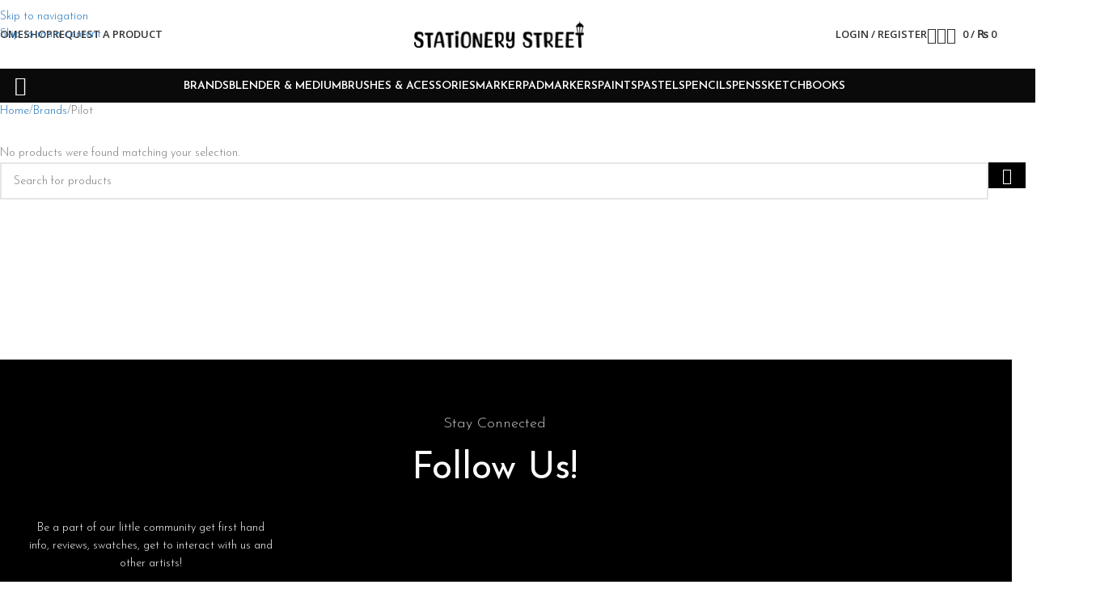

--- FILE ---
content_type: text/html; charset=UTF-8
request_url: https://stationerystreet.pk/product-category/brands/pilot/
body_size: 32266
content:
<!DOCTYPE html>
<html dir="ltr" lang="en-US" prefix="og: https://ogp.me/ns#">
<head>
	<meta charset="UTF-8">
	<link rel="profile" href="https://gmpg.org/xfn/11">
	<link rel="pingback" href="https://stationerystreet.pk/xmlrpc.php">

	<title>Pilot - Stationery Street PK</title>

		<!-- All in One SEO 4.9.3 - aioseo.com -->
	<meta name="robots" content="max-image-preview:large" />
	<link rel="canonical" href="https://stationerystreet.pk/product-category/brands/pilot/" />
	<meta name="generator" content="All in One SEO (AIOSEO) 4.9.3" />
		<script type="application/ld+json" class="aioseo-schema">
			{"@context":"https:\/\/schema.org","@graph":[{"@type":"BreadcrumbList","@id":"https:\/\/stationerystreet.pk\/product-category\/brands\/pilot\/#breadcrumblist","itemListElement":[{"@type":"ListItem","@id":"https:\/\/stationerystreet.pk#listItem","position":1,"name":"Home","item":"https:\/\/stationerystreet.pk","nextItem":{"@type":"ListItem","@id":"https:\/\/stationerystreet.pk\/shop\/#listItem","name":"Shop"}},{"@type":"ListItem","@id":"https:\/\/stationerystreet.pk\/shop\/#listItem","position":2,"name":"Shop","item":"https:\/\/stationerystreet.pk\/shop\/","nextItem":{"@type":"ListItem","@id":"https:\/\/stationerystreet.pk\/product-category\/brands\/#listItem","name":"Brands"},"previousItem":{"@type":"ListItem","@id":"https:\/\/stationerystreet.pk#listItem","name":"Home"}},{"@type":"ListItem","@id":"https:\/\/stationerystreet.pk\/product-category\/brands\/#listItem","position":3,"name":"Brands","item":"https:\/\/stationerystreet.pk\/product-category\/brands\/","nextItem":{"@type":"ListItem","@id":"https:\/\/stationerystreet.pk\/product-category\/brands\/pilot\/#listItem","name":"Pilot"},"previousItem":{"@type":"ListItem","@id":"https:\/\/stationerystreet.pk\/shop\/#listItem","name":"Shop"}},{"@type":"ListItem","@id":"https:\/\/stationerystreet.pk\/product-category\/brands\/pilot\/#listItem","position":4,"name":"Pilot","previousItem":{"@type":"ListItem","@id":"https:\/\/stationerystreet.pk\/product-category\/brands\/#listItem","name":"Brands"}}]},{"@type":"CollectionPage","@id":"https:\/\/stationerystreet.pk\/product-category\/brands\/pilot\/#collectionpage","url":"https:\/\/stationerystreet.pk\/product-category\/brands\/pilot\/","name":"Pilot - Stationery Street PK","inLanguage":"en-US","isPartOf":{"@id":"https:\/\/stationerystreet.pk\/#website"},"breadcrumb":{"@id":"https:\/\/stationerystreet.pk\/product-category\/brands\/pilot\/#breadcrumblist"}},{"@type":"Organization","@id":"https:\/\/stationerystreet.pk\/#organization","name":"Stationery Street","url":"https:\/\/stationerystreet.pk\/"},{"@type":"WebSite","@id":"https:\/\/stationerystreet.pk\/#website","url":"https:\/\/stationerystreet.pk\/","name":"Stationery Street","inLanguage":"en-US","publisher":{"@id":"https:\/\/stationerystreet.pk\/#organization"}}]}
		</script>
		<!-- All in One SEO -->

<script type="text/javascript">
/* <![CDATA[ */
window.koko_analytics = {"url":"https:\/\/stationerystreet.pk\/koko-analytics-collect.php","site_url":"https:\/\/stationerystreet.pk","post_id":0,"path":"\/product-category\/brands\/pilot\/","method":"cookie","use_cookie":true};
/* ]]> */
</script>
<script>window._wca = window._wca || [];</script>
<link rel='dns-prefetch' href='//stats.wp.com' />
<link rel='dns-prefetch' href='//fonts.googleapis.com' />
<link rel="alternate" type="application/rss+xml" title="Stationery Street PK &raquo; Feed" href="https://stationerystreet.pk/feed/" />
<link rel="alternate" type="application/rss+xml" title="Stationery Street PK &raquo; Comments Feed" href="https://stationerystreet.pk/comments/feed/" />
<link rel="alternate" type="application/rss+xml" title="Stationery Street PK &raquo; Pilot Category Feed" href="https://stationerystreet.pk/product-category/brands/pilot/feed/" />
<style id='wp-img-auto-sizes-contain-inline-css' type='text/css'>
img:is([sizes=auto i],[sizes^="auto," i]){contain-intrinsic-size:3000px 1500px}
/*# sourceURL=wp-img-auto-sizes-contain-inline-css */
</style>

<link rel='stylesheet' id='wp-block-library-css' href='https://stationerystreet.pk/wp-includes/css/dist/block-library/style.min.css?ver=6.9' type='text/css' media='all' />
<link rel='stylesheet' id='aioseo/css/src/vue/standalone/blocks/table-of-contents/global.scss-css' href='https://stationerystreet.pk/wp-content/plugins/all-in-one-seo-pack/dist/Lite/assets/css/table-of-contents/global.e90f6d47.css?ver=4.9.3' type='text/css' media='all' />
<style id='safe-svg-svg-icon-style-inline-css' type='text/css'>
.safe-svg-cover{text-align:center}.safe-svg-cover .safe-svg-inside{display:inline-block;max-width:100%}.safe-svg-cover svg{fill:currentColor;height:100%;max-height:100%;max-width:100%;width:100%}

/*# sourceURL=https://stationerystreet.pk/wp-content/plugins/safe-svg/dist/safe-svg-block-frontend.css */
</style>
<link rel='stylesheet' id='hostinger-affiliate-plugin-block-frontend-css' href='https://stationerystreet.pk/wp-content/plugins/hostinger-affiliate-plugin/assets/dist/frontend.css?ver=1768121056' type='text/css' media='all' />
<link rel='stylesheet' id='mediaelement-css' href='https://stationerystreet.pk/wp-includes/js/mediaelement/mediaelementplayer-legacy.min.css?ver=4.2.17' type='text/css' media='all' />
<link rel='stylesheet' id='wp-mediaelement-css' href='https://stationerystreet.pk/wp-includes/js/mediaelement/wp-mediaelement.min.css?ver=6.9' type='text/css' media='all' />
<style id='jetpack-sharing-buttons-style-inline-css' type='text/css'>
.jetpack-sharing-buttons__services-list{display:flex;flex-direction:row;flex-wrap:wrap;gap:0;list-style-type:none;margin:5px;padding:0}.jetpack-sharing-buttons__services-list.has-small-icon-size{font-size:12px}.jetpack-sharing-buttons__services-list.has-normal-icon-size{font-size:16px}.jetpack-sharing-buttons__services-list.has-large-icon-size{font-size:24px}.jetpack-sharing-buttons__services-list.has-huge-icon-size{font-size:36px}@media print{.jetpack-sharing-buttons__services-list{display:none!important}}.editor-styles-wrapper .wp-block-jetpack-sharing-buttons{gap:0;padding-inline-start:0}ul.jetpack-sharing-buttons__services-list.has-background{padding:1.25em 2.375em}
/*# sourceURL=https://stationerystreet.pk/wp-content/plugins/jetpack/_inc/blocks/sharing-buttons/view.css */
</style>
<style id='global-styles-inline-css' type='text/css'>
:root{--wp--preset--aspect-ratio--square: 1;--wp--preset--aspect-ratio--4-3: 4/3;--wp--preset--aspect-ratio--3-4: 3/4;--wp--preset--aspect-ratio--3-2: 3/2;--wp--preset--aspect-ratio--2-3: 2/3;--wp--preset--aspect-ratio--16-9: 16/9;--wp--preset--aspect-ratio--9-16: 9/16;--wp--preset--color--black: #000000;--wp--preset--color--cyan-bluish-gray: #abb8c3;--wp--preset--color--white: #ffffff;--wp--preset--color--pale-pink: #f78da7;--wp--preset--color--vivid-red: #cf2e2e;--wp--preset--color--luminous-vivid-orange: #ff6900;--wp--preset--color--luminous-vivid-amber: #fcb900;--wp--preset--color--light-green-cyan: #7bdcb5;--wp--preset--color--vivid-green-cyan: #00d084;--wp--preset--color--pale-cyan-blue: #8ed1fc;--wp--preset--color--vivid-cyan-blue: #0693e3;--wp--preset--color--vivid-purple: #9b51e0;--wp--preset--gradient--vivid-cyan-blue-to-vivid-purple: linear-gradient(135deg,rgb(6,147,227) 0%,rgb(155,81,224) 100%);--wp--preset--gradient--light-green-cyan-to-vivid-green-cyan: linear-gradient(135deg,rgb(122,220,180) 0%,rgb(0,208,130) 100%);--wp--preset--gradient--luminous-vivid-amber-to-luminous-vivid-orange: linear-gradient(135deg,rgb(252,185,0) 0%,rgb(255,105,0) 100%);--wp--preset--gradient--luminous-vivid-orange-to-vivid-red: linear-gradient(135deg,rgb(255,105,0) 0%,rgb(207,46,46) 100%);--wp--preset--gradient--very-light-gray-to-cyan-bluish-gray: linear-gradient(135deg,rgb(238,238,238) 0%,rgb(169,184,195) 100%);--wp--preset--gradient--cool-to-warm-spectrum: linear-gradient(135deg,rgb(74,234,220) 0%,rgb(151,120,209) 20%,rgb(207,42,186) 40%,rgb(238,44,130) 60%,rgb(251,105,98) 80%,rgb(254,248,76) 100%);--wp--preset--gradient--blush-light-purple: linear-gradient(135deg,rgb(255,206,236) 0%,rgb(152,150,240) 100%);--wp--preset--gradient--blush-bordeaux: linear-gradient(135deg,rgb(254,205,165) 0%,rgb(254,45,45) 50%,rgb(107,0,62) 100%);--wp--preset--gradient--luminous-dusk: linear-gradient(135deg,rgb(255,203,112) 0%,rgb(199,81,192) 50%,rgb(65,88,208) 100%);--wp--preset--gradient--pale-ocean: linear-gradient(135deg,rgb(255,245,203) 0%,rgb(182,227,212) 50%,rgb(51,167,181) 100%);--wp--preset--gradient--electric-grass: linear-gradient(135deg,rgb(202,248,128) 0%,rgb(113,206,126) 100%);--wp--preset--gradient--midnight: linear-gradient(135deg,rgb(2,3,129) 0%,rgb(40,116,252) 100%);--wp--preset--font-size--small: 13px;--wp--preset--font-size--medium: 20px;--wp--preset--font-size--large: 36px;--wp--preset--font-size--x-large: 42px;--wp--preset--spacing--20: 0.44rem;--wp--preset--spacing--30: 0.67rem;--wp--preset--spacing--40: 1rem;--wp--preset--spacing--50: 1.5rem;--wp--preset--spacing--60: 2.25rem;--wp--preset--spacing--70: 3.38rem;--wp--preset--spacing--80: 5.06rem;--wp--preset--shadow--natural: 6px 6px 9px rgba(0, 0, 0, 0.2);--wp--preset--shadow--deep: 12px 12px 50px rgba(0, 0, 0, 0.4);--wp--preset--shadow--sharp: 6px 6px 0px rgba(0, 0, 0, 0.2);--wp--preset--shadow--outlined: 6px 6px 0px -3px rgb(255, 255, 255), 6px 6px rgb(0, 0, 0);--wp--preset--shadow--crisp: 6px 6px 0px rgb(0, 0, 0);}:where(body) { margin: 0; }.wp-site-blocks > .alignleft { float: left; margin-right: 2em; }.wp-site-blocks > .alignright { float: right; margin-left: 2em; }.wp-site-blocks > .aligncenter { justify-content: center; margin-left: auto; margin-right: auto; }:where(.is-layout-flex){gap: 0.5em;}:where(.is-layout-grid){gap: 0.5em;}.is-layout-flow > .alignleft{float: left;margin-inline-start: 0;margin-inline-end: 2em;}.is-layout-flow > .alignright{float: right;margin-inline-start: 2em;margin-inline-end: 0;}.is-layout-flow > .aligncenter{margin-left: auto !important;margin-right: auto !important;}.is-layout-constrained > .alignleft{float: left;margin-inline-start: 0;margin-inline-end: 2em;}.is-layout-constrained > .alignright{float: right;margin-inline-start: 2em;margin-inline-end: 0;}.is-layout-constrained > .aligncenter{margin-left: auto !important;margin-right: auto !important;}.is-layout-constrained > :where(:not(.alignleft):not(.alignright):not(.alignfull)){margin-left: auto !important;margin-right: auto !important;}body .is-layout-flex{display: flex;}.is-layout-flex{flex-wrap: wrap;align-items: center;}.is-layout-flex > :is(*, div){margin: 0;}body .is-layout-grid{display: grid;}.is-layout-grid > :is(*, div){margin: 0;}body{padding-top: 0px;padding-right: 0px;padding-bottom: 0px;padding-left: 0px;}a:where(:not(.wp-element-button)){text-decoration: none;}:root :where(.wp-element-button, .wp-block-button__link){background-color: #32373c;border-width: 0;color: #fff;font-family: inherit;font-size: inherit;font-style: inherit;font-weight: inherit;letter-spacing: inherit;line-height: inherit;padding-top: calc(0.667em + 2px);padding-right: calc(1.333em + 2px);padding-bottom: calc(0.667em + 2px);padding-left: calc(1.333em + 2px);text-decoration: none;text-transform: inherit;}.has-black-color{color: var(--wp--preset--color--black) !important;}.has-cyan-bluish-gray-color{color: var(--wp--preset--color--cyan-bluish-gray) !important;}.has-white-color{color: var(--wp--preset--color--white) !important;}.has-pale-pink-color{color: var(--wp--preset--color--pale-pink) !important;}.has-vivid-red-color{color: var(--wp--preset--color--vivid-red) !important;}.has-luminous-vivid-orange-color{color: var(--wp--preset--color--luminous-vivid-orange) !important;}.has-luminous-vivid-amber-color{color: var(--wp--preset--color--luminous-vivid-amber) !important;}.has-light-green-cyan-color{color: var(--wp--preset--color--light-green-cyan) !important;}.has-vivid-green-cyan-color{color: var(--wp--preset--color--vivid-green-cyan) !important;}.has-pale-cyan-blue-color{color: var(--wp--preset--color--pale-cyan-blue) !important;}.has-vivid-cyan-blue-color{color: var(--wp--preset--color--vivid-cyan-blue) !important;}.has-vivid-purple-color{color: var(--wp--preset--color--vivid-purple) !important;}.has-black-background-color{background-color: var(--wp--preset--color--black) !important;}.has-cyan-bluish-gray-background-color{background-color: var(--wp--preset--color--cyan-bluish-gray) !important;}.has-white-background-color{background-color: var(--wp--preset--color--white) !important;}.has-pale-pink-background-color{background-color: var(--wp--preset--color--pale-pink) !important;}.has-vivid-red-background-color{background-color: var(--wp--preset--color--vivid-red) !important;}.has-luminous-vivid-orange-background-color{background-color: var(--wp--preset--color--luminous-vivid-orange) !important;}.has-luminous-vivid-amber-background-color{background-color: var(--wp--preset--color--luminous-vivid-amber) !important;}.has-light-green-cyan-background-color{background-color: var(--wp--preset--color--light-green-cyan) !important;}.has-vivid-green-cyan-background-color{background-color: var(--wp--preset--color--vivid-green-cyan) !important;}.has-pale-cyan-blue-background-color{background-color: var(--wp--preset--color--pale-cyan-blue) !important;}.has-vivid-cyan-blue-background-color{background-color: var(--wp--preset--color--vivid-cyan-blue) !important;}.has-vivid-purple-background-color{background-color: var(--wp--preset--color--vivid-purple) !important;}.has-black-border-color{border-color: var(--wp--preset--color--black) !important;}.has-cyan-bluish-gray-border-color{border-color: var(--wp--preset--color--cyan-bluish-gray) !important;}.has-white-border-color{border-color: var(--wp--preset--color--white) !important;}.has-pale-pink-border-color{border-color: var(--wp--preset--color--pale-pink) !important;}.has-vivid-red-border-color{border-color: var(--wp--preset--color--vivid-red) !important;}.has-luminous-vivid-orange-border-color{border-color: var(--wp--preset--color--luminous-vivid-orange) !important;}.has-luminous-vivid-amber-border-color{border-color: var(--wp--preset--color--luminous-vivid-amber) !important;}.has-light-green-cyan-border-color{border-color: var(--wp--preset--color--light-green-cyan) !important;}.has-vivid-green-cyan-border-color{border-color: var(--wp--preset--color--vivid-green-cyan) !important;}.has-pale-cyan-blue-border-color{border-color: var(--wp--preset--color--pale-cyan-blue) !important;}.has-vivid-cyan-blue-border-color{border-color: var(--wp--preset--color--vivid-cyan-blue) !important;}.has-vivid-purple-border-color{border-color: var(--wp--preset--color--vivid-purple) !important;}.has-vivid-cyan-blue-to-vivid-purple-gradient-background{background: var(--wp--preset--gradient--vivid-cyan-blue-to-vivid-purple) !important;}.has-light-green-cyan-to-vivid-green-cyan-gradient-background{background: var(--wp--preset--gradient--light-green-cyan-to-vivid-green-cyan) !important;}.has-luminous-vivid-amber-to-luminous-vivid-orange-gradient-background{background: var(--wp--preset--gradient--luminous-vivid-amber-to-luminous-vivid-orange) !important;}.has-luminous-vivid-orange-to-vivid-red-gradient-background{background: var(--wp--preset--gradient--luminous-vivid-orange-to-vivid-red) !important;}.has-very-light-gray-to-cyan-bluish-gray-gradient-background{background: var(--wp--preset--gradient--very-light-gray-to-cyan-bluish-gray) !important;}.has-cool-to-warm-spectrum-gradient-background{background: var(--wp--preset--gradient--cool-to-warm-spectrum) !important;}.has-blush-light-purple-gradient-background{background: var(--wp--preset--gradient--blush-light-purple) !important;}.has-blush-bordeaux-gradient-background{background: var(--wp--preset--gradient--blush-bordeaux) !important;}.has-luminous-dusk-gradient-background{background: var(--wp--preset--gradient--luminous-dusk) !important;}.has-pale-ocean-gradient-background{background: var(--wp--preset--gradient--pale-ocean) !important;}.has-electric-grass-gradient-background{background: var(--wp--preset--gradient--electric-grass) !important;}.has-midnight-gradient-background{background: var(--wp--preset--gradient--midnight) !important;}.has-small-font-size{font-size: var(--wp--preset--font-size--small) !important;}.has-medium-font-size{font-size: var(--wp--preset--font-size--medium) !important;}.has-large-font-size{font-size: var(--wp--preset--font-size--large) !important;}.has-x-large-font-size{font-size: var(--wp--preset--font-size--x-large) !important;}
:where(.wp-block-post-template.is-layout-flex){gap: 1.25em;}:where(.wp-block-post-template.is-layout-grid){gap: 1.25em;}
:where(.wp-block-term-template.is-layout-flex){gap: 1.25em;}:where(.wp-block-term-template.is-layout-grid){gap: 1.25em;}
:where(.wp-block-columns.is-layout-flex){gap: 2em;}:where(.wp-block-columns.is-layout-grid){gap: 2em;}
:root :where(.wp-block-pullquote){font-size: 1.5em;line-height: 1.6;}
/*# sourceURL=global-styles-inline-css */
</style>
<style id='woocommerce-inline-inline-css' type='text/css'>
.woocommerce form .form-row .required { visibility: visible; }
/*# sourceURL=woocommerce-inline-inline-css */
</style>
<link rel='stylesheet' id='hostinger-reach-subscription-block-css' href='https://stationerystreet.pk/wp-content/plugins/hostinger-reach/frontend/dist/blocks/subscription.css?ver=1768121048' type='text/css' media='all' />
<link rel='stylesheet' id='wd-widget-price-filter-css' href='https://stationerystreet.pk/wp-content/themes/woodmart/css/parts/woo-widget-price-filter.min.css?ver=8.3.7' type='text/css' media='all' />
<link rel='stylesheet' id='wd-widget-woo-other-css' href='https://stationerystreet.pk/wp-content/themes/woodmart/css/parts/woo-widget-other.min.css?ver=8.3.7' type='text/css' media='all' />
<link rel='stylesheet' id='elementor-frontend-css' href='https://stationerystreet.pk/wp-content/plugins/elementor/assets/css/frontend.min.css?ver=3.33.4' type='text/css' media='all' />
<link rel='stylesheet' id='elementor-post-8-css' href='https://stationerystreet.pk/wp-content/uploads/elementor/css/post-8.css?ver=1768913462' type='text/css' media='all' />
<link rel='stylesheet' id='wd-style-base-css' href='https://stationerystreet.pk/wp-content/themes/woodmart/css/parts/base.min.css?ver=8.3.7' type='text/css' media='all' />
<link rel='stylesheet' id='wd-helpers-wpb-elem-css' href='https://stationerystreet.pk/wp-content/themes/woodmart/css/parts/helpers-wpb-elem.min.css?ver=8.3.7' type='text/css' media='all' />
<link rel='stylesheet' id='wd-elementor-base-css' href='https://stationerystreet.pk/wp-content/themes/woodmart/css/parts/int-elem-base.min.css?ver=8.3.7' type='text/css' media='all' />
<link rel='stylesheet' id='wd-woocommerce-base-css' href='https://stationerystreet.pk/wp-content/themes/woodmart/css/parts/woocommerce-base.min.css?ver=8.3.7' type='text/css' media='all' />
<link rel='stylesheet' id='wd-mod-star-rating-css' href='https://stationerystreet.pk/wp-content/themes/woodmart/css/parts/mod-star-rating.min.css?ver=8.3.7' type='text/css' media='all' />
<link rel='stylesheet' id='wd-woocommerce-block-notices-css' href='https://stationerystreet.pk/wp-content/themes/woodmart/css/parts/woo-mod-block-notices.min.css?ver=8.3.7' type='text/css' media='all' />
<link rel='stylesheet' id='wd-widget-active-filters-css' href='https://stationerystreet.pk/wp-content/themes/woodmart/css/parts/woo-widget-active-filters.min.css?ver=8.3.7' type='text/css' media='all' />
<link rel='stylesheet' id='wd-woo-shop-predefined-css' href='https://stationerystreet.pk/wp-content/themes/woodmart/css/parts/woo-shop-predefined.min.css?ver=8.3.7' type='text/css' media='all' />
<link rel='stylesheet' id='wd-shop-title-categories-css' href='https://stationerystreet.pk/wp-content/themes/woodmart/css/parts/woo-categories-loop-nav.min.css?ver=8.3.7' type='text/css' media='all' />
<link rel='stylesheet' id='wd-woo-categories-loop-nav-mobile-accordion-css' href='https://stationerystreet.pk/wp-content/themes/woodmart/css/parts/woo-categories-loop-nav-mobile-accordion.min.css?ver=8.3.7' type='text/css' media='all' />
<link rel='stylesheet' id='wd-woo-shop-el-products-per-page-css' href='https://stationerystreet.pk/wp-content/themes/woodmart/css/parts/woo-shop-el-products-per-page.min.css?ver=8.3.7' type='text/css' media='all' />
<link rel='stylesheet' id='wd-woo-shop-page-title-css' href='https://stationerystreet.pk/wp-content/themes/woodmart/css/parts/woo-shop-page-title.min.css?ver=8.3.7' type='text/css' media='all' />
<link rel='stylesheet' id='wd-woo-mod-shop-loop-head-css' href='https://stationerystreet.pk/wp-content/themes/woodmart/css/parts/woo-mod-shop-loop-head.min.css?ver=8.3.7' type='text/css' media='all' />
<link rel='stylesheet' id='wd-woo-shop-el-products-view-css' href='https://stationerystreet.pk/wp-content/themes/woodmart/css/parts/woo-shop-el-products-view.min.css?ver=8.3.7' type='text/css' media='all' />
<link rel='stylesheet' id='wd-woo-shop-opt-without-title-css' href='https://stationerystreet.pk/wp-content/themes/woodmart/css/parts/woo-shop-opt-without-title.min.css?ver=8.3.7' type='text/css' media='all' />
<link rel='stylesheet' id='wd-opt-form-underline-css' href='https://stationerystreet.pk/wp-content/themes/woodmart/css/parts/opt-form-underline.min.css?ver=8.3.7' type='text/css' media='all' />
<link rel='stylesheet' id='wd-wp-blocks-css' href='https://stationerystreet.pk/wp-content/themes/woodmart/css/parts/wp-blocks.min.css?ver=8.3.7' type='text/css' media='all' />
<link rel='stylesheet' id='child-style-css' href='https://stationerystreet.pk/wp-content/themes/woodmart-child/style.css?ver=8.3.7' type='text/css' media='all' />
<link rel='stylesheet' id='wd-header-base-css' href='https://stationerystreet.pk/wp-content/themes/woodmart/css/parts/header-base.min.css?ver=8.3.7' type='text/css' media='all' />
<link rel='stylesheet' id='wd-mod-tools-css' href='https://stationerystreet.pk/wp-content/themes/woodmart/css/parts/mod-tools.min.css?ver=8.3.7' type='text/css' media='all' />
<link rel='stylesheet' id='wd-mod-nav-menu-label-css' href='https://stationerystreet.pk/wp-content/themes/woodmart/css/parts/mod-nav-menu-label.min.css?ver=8.3.7' type='text/css' media='all' />
<link rel='stylesheet' id='wd-woo-mod-login-form-css' href='https://stationerystreet.pk/wp-content/themes/woodmart/css/parts/woo-mod-login-form.min.css?ver=8.3.7' type='text/css' media='all' />
<link rel='stylesheet' id='wd-header-my-account-css' href='https://stationerystreet.pk/wp-content/themes/woodmart/css/parts/header-el-my-account.min.css?ver=8.3.7' type='text/css' media='all' />
<link rel='stylesheet' id='wd-header-search-css' href='https://stationerystreet.pk/wp-content/themes/woodmart/css/parts/header-el-search.min.css?ver=8.3.7' type='text/css' media='all' />
<link rel='stylesheet' id='wd-header-elements-base-css' href='https://stationerystreet.pk/wp-content/themes/woodmart/css/parts/header-el-base.min.css?ver=8.3.7' type='text/css' media='all' />
<link rel='stylesheet' id='wd-header-cart-side-css' href='https://stationerystreet.pk/wp-content/themes/woodmart/css/parts/header-el-cart-side.min.css?ver=8.3.7' type='text/css' media='all' />
<link rel='stylesheet' id='wd-header-cart-css' href='https://stationerystreet.pk/wp-content/themes/woodmart/css/parts/header-el-cart.min.css?ver=8.3.7' type='text/css' media='all' />
<link rel='stylesheet' id='wd-widget-shopping-cart-css' href='https://stationerystreet.pk/wp-content/themes/woodmart/css/parts/woo-widget-shopping-cart.min.css?ver=8.3.7' type='text/css' media='all' />
<link rel='stylesheet' id='wd-widget-product-list-css' href='https://stationerystreet.pk/wp-content/themes/woodmart/css/parts/woo-widget-product-list.min.css?ver=8.3.7' type='text/css' media='all' />
<link rel='stylesheet' id='wd-header-mobile-nav-dropdown-css' href='https://stationerystreet.pk/wp-content/themes/woodmart/css/parts/header-el-mobile-nav-dropdown.min.css?ver=8.3.7' type='text/css' media='all' />
<link rel='stylesheet' id='wd-page-title-css' href='https://stationerystreet.pk/wp-content/themes/woodmart/css/parts/page-title.min.css?ver=8.3.7' type='text/css' media='all' />
<link rel='stylesheet' id='wd-shop-filter-area-css' href='https://stationerystreet.pk/wp-content/themes/woodmart/css/parts/woo-shop-el-filters-area.min.css?ver=8.3.7' type='text/css' media='all' />
<link rel='stylesheet' id='wd-widget-wd-layered-nav-css' href='https://stationerystreet.pk/wp-content/themes/woodmart/css/parts/woo-widget-wd-layered-nav.min.css?ver=8.3.7' type='text/css' media='all' />
<link rel='stylesheet' id='wd-woo-mod-swatches-base-css' href='https://stationerystreet.pk/wp-content/themes/woodmart/css/parts/woo-mod-swatches-base.min.css?ver=8.3.7' type='text/css' media='all' />
<link rel='stylesheet' id='wd-woo-mod-swatches-filter-css' href='https://stationerystreet.pk/wp-content/themes/woodmart/css/parts/woo-mod-swatches-filter.min.css?ver=8.3.7' type='text/css' media='all' />
<link rel='stylesheet' id='wd-wd-search-form-css' href='https://stationerystreet.pk/wp-content/themes/woodmart/css/parts/wd-search-form.min.css?ver=8.3.7' type='text/css' media='all' />
<link rel='stylesheet' id='wd-wd-search-results-css' href='https://stationerystreet.pk/wp-content/themes/woodmart/css/parts/wd-search-results.min.css?ver=8.3.7' type='text/css' media='all' />
<link rel='stylesheet' id='wd-wd-search-dropdown-css' href='https://stationerystreet.pk/wp-content/themes/woodmart/css/parts/wd-search-dropdown.min.css?ver=8.3.7' type='text/css' media='all' />
<link rel='stylesheet' id='wd-widget-collapse-css' href='https://stationerystreet.pk/wp-content/themes/woodmart/css/parts/opt-widget-collapse.min.css?ver=8.3.7' type='text/css' media='all' />
<link rel='stylesheet' id='wd-footer-base-css' href='https://stationerystreet.pk/wp-content/themes/woodmart/css/parts/footer-base.min.css?ver=8.3.7' type='text/css' media='all' />
<link rel='stylesheet' id='wd-section-title-css' href='https://stationerystreet.pk/wp-content/themes/woodmart/css/parts/el-section-title.min.css?ver=8.3.7' type='text/css' media='all' />
<link rel='stylesheet' id='wd-el-subtitle-style-css' href='https://stationerystreet.pk/wp-content/themes/woodmart/css/parts/el-subtitle-style.min.css?ver=8.3.7' type='text/css' media='all' />
<link rel='stylesheet' id='wd-text-block-css' href='https://stationerystreet.pk/wp-content/themes/woodmart/css/parts/el-text-block.min.css?ver=8.3.7' type='text/css' media='all' />
<link rel='stylesheet' id='wd-scroll-top-css' href='https://stationerystreet.pk/wp-content/themes/woodmart/css/parts/opt-scrolltotop.min.css?ver=8.3.7' type='text/css' media='all' />
<link rel='stylesheet' id='wd-header-search-fullscreen-css' href='https://stationerystreet.pk/wp-content/themes/woodmart/css/parts/header-el-search-fullscreen-general.min.css?ver=8.3.7' type='text/css' media='all' />
<link rel='stylesheet' id='wd-header-search-fullscreen-1-css' href='https://stationerystreet.pk/wp-content/themes/woodmart/css/parts/header-el-search-fullscreen-1.min.css?ver=8.3.7' type='text/css' media='all' />
<link rel='stylesheet' id='wd-header-my-account-sidebar-css' href='https://stationerystreet.pk/wp-content/themes/woodmart/css/parts/header-el-my-account-sidebar.min.css?ver=8.3.7' type='text/css' media='all' />
<link rel='stylesheet' id='wd-bottom-toolbar-css' href='https://stationerystreet.pk/wp-content/themes/woodmart/css/parts/opt-bottom-toolbar.min.css?ver=8.3.7' type='text/css' media='all' />
<link rel='stylesheet' id='xts-google-fonts-css' href='https://fonts.googleapis.com/css?family=Josefin+Sans%3A400%2C600%2C300%7COpen+Sans%3A400%2C600&#038;ver=8.3.7' type='text/css' media='all' />
<link rel='stylesheet' id='elementor-gf-local-roboto-css' href='https://stationerystreet.pk/wp-content/uploads/elementor/google-fonts/css/roboto.css?ver=1750415077' type='text/css' media='all' />
<link rel='stylesheet' id='elementor-gf-local-robotoslab-css' href='https://stationerystreet.pk/wp-content/uploads/elementor/google-fonts/css/robotoslab.css?ver=1750415089' type='text/css' media='all' />
<!--n2css--><!--n2js--><script type="text/javascript" src="https://stationerystreet.pk/wp-includes/js/jquery/jquery.min.js?ver=3.7.1" id="jquery-core-js"></script>
<script type="text/javascript" src="https://stationerystreet.pk/wp-includes/js/jquery/jquery-migrate.min.js?ver=3.4.1" id="jquery-migrate-js"></script>
<script type="text/javascript" src="https://stationerystreet.pk/wp-content/plugins/woocommerce/assets/js/jquery-blockui/jquery.blockUI.min.js?ver=2.7.0-wc.10.4.3" id="wc-jquery-blockui-js" defer="defer" data-wp-strategy="defer"></script>
<script type="text/javascript" src="https://stationerystreet.pk/wp-content/plugins/woocommerce/assets/js/js-cookie/js.cookie.min.js?ver=2.1.4-wc.10.4.3" id="wc-js-cookie-js" defer="defer" data-wp-strategy="defer"></script>
<script type="text/javascript" id="woocommerce-js-extra">
/* <![CDATA[ */
var woocommerce_params = {"ajax_url":"/wp-admin/admin-ajax.php","wc_ajax_url":"/?wc-ajax=%%endpoint%%","i18n_password_show":"Show password","i18n_password_hide":"Hide password"};
//# sourceURL=woocommerce-js-extra
/* ]]> */
</script>
<script type="text/javascript" src="https://stationerystreet.pk/wp-content/plugins/woocommerce/assets/js/frontend/woocommerce.min.js?ver=10.4.3" id="woocommerce-js" defer="defer" data-wp-strategy="defer"></script>
<script type="text/javascript" src="https://stats.wp.com/s-202604.js" id="woocommerce-analytics-js" defer="defer" data-wp-strategy="defer"></script>
<script type="text/javascript" src="https://stationerystreet.pk/wp-content/themes/woodmart/js/libs/device.min.js?ver=8.3.7" id="wd-device-library-js"></script>
<script type="text/javascript" src="https://stationerystreet.pk/wp-content/themes/woodmart/js/scripts/global/scrollBar.min.js?ver=8.3.7" id="wd-scrollbar-js"></script>
<link rel="https://api.w.org/" href="https://stationerystreet.pk/wp-json/" /><link rel="alternate" title="JSON" type="application/json" href="https://stationerystreet.pk/wp-json/wp/v2/product_cat/121" /><link rel="EditURI" type="application/rsd+xml" title="RSD" href="https://stationerystreet.pk/xmlrpc.php?rsd" />
<meta name="generator" content="WordPress 6.9" />
<meta name="generator" content="WooCommerce 10.4.3" />
<style></style>	<style>img#wpstats{display:none}</style>
		<meta name="theme-color" content="rgb(255,255,255)">					<meta name="viewport" content="width=device-width, initial-scale=1.0, maximum-scale=1.0, user-scalable=no">
										<noscript><style>.woocommerce-product-gallery{ opacity: 1 !important; }</style></noscript>
	<meta name="generator" content="Elementor 3.33.4; features: e_font_icon_svg, additional_custom_breakpoints; settings: css_print_method-external, google_font-enabled, font_display-swap">
<style type="text/css">.recentcomments a{display:inline !important;padding:0 !important;margin:0 !important;}</style>			<style>
				.e-con.e-parent:nth-of-type(n+4):not(.e-lazyloaded):not(.e-no-lazyload),
				.e-con.e-parent:nth-of-type(n+4):not(.e-lazyloaded):not(.e-no-lazyload) * {
					background-image: none !important;
				}
				@media screen and (max-height: 1024px) {
					.e-con.e-parent:nth-of-type(n+3):not(.e-lazyloaded):not(.e-no-lazyload),
					.e-con.e-parent:nth-of-type(n+3):not(.e-lazyloaded):not(.e-no-lazyload) * {
						background-image: none !important;
					}
				}
				@media screen and (max-height: 640px) {
					.e-con.e-parent:nth-of-type(n+2):not(.e-lazyloaded):not(.e-no-lazyload),
					.e-con.e-parent:nth-of-type(n+2):not(.e-lazyloaded):not(.e-no-lazyload) * {
						background-image: none !important;
					}
				}
			</style>
			<link rel="icon" href="https://stationerystreet.pk/wp-content/uploads/2024/01/cropped-icon-3-32x32.png" sizes="32x32" />
<link rel="icon" href="https://stationerystreet.pk/wp-content/uploads/2024/01/cropped-icon-3-192x192.png" sizes="192x192" />
<link rel="apple-touch-icon" href="https://stationerystreet.pk/wp-content/uploads/2024/01/cropped-icon-3-180x180.png" />
<meta name="msapplication-TileImage" content="https://stationerystreet.pk/wp-content/uploads/2024/01/cropped-icon-3-270x270.png" />
		<style type="text/css" id="wp-custom-css">
			.wd-entities-title  {
    color: #000;
    font-size: 18px;
}
.wd-entities-title a {
    color: #000;
    font-size: 18px;
}
.wd-slide-container {
    z-index: 2;
    display: flex;
    padding-top: 0;
    padding-bottom: 0;
	background:#fff;
}
button, html input[type="button"], input[type="reset"], input[type="submit"] {
    cursor: pointer;
    -webkit-appearance: button;
    background: black;
    color: white;
}		</style>
		<style>
		
		</style>			<style id="wd-style-header_779847-css" data-type="wd-style-header_779847">
				:root{
	--wd-top-bar-h: .00001px;
	--wd-top-bar-sm-h: .00001px;
	--wd-top-bar-sticky-h: .00001px;
	--wd-top-bar-brd-w: .00001px;

	--wd-header-general-h: 85px;
	--wd-header-general-sm-h: 60px;
	--wd-header-general-sticky-h: 60px;
	--wd-header-general-brd-w: .00001px;

	--wd-header-bottom-h: .00001px;
	--wd-header-bottom-sm-h: .00001px;
	--wd-header-bottom-sticky-h: .00001px;
	--wd-header-bottom-brd-w: .00001px;

	--wd-header-clone-h: .00001px;

	--wd-header-brd-w: calc(var(--wd-top-bar-brd-w) + var(--wd-header-general-brd-w) + var(--wd-header-bottom-brd-w));
	--wd-header-h: calc(var(--wd-top-bar-h) + var(--wd-header-general-h) + var(--wd-header-bottom-h) + var(--wd-header-brd-w));
	--wd-header-sticky-h: calc(var(--wd-top-bar-sticky-h) + var(--wd-header-general-sticky-h) + var(--wd-header-bottom-sticky-h) + var(--wd-header-clone-h) + var(--wd-header-brd-w));
	--wd-header-sm-h: calc(var(--wd-top-bar-sm-h) + var(--wd-header-general-sm-h) + var(--wd-header-bottom-sm-h) + var(--wd-header-brd-w));
}


.whb-sticked .whb-general-header .wd-dropdown:not(.sub-sub-menu) {
	margin-top: 9px;
}

.whb-sticked .whb-general-header .wd-dropdown:not(.sub-sub-menu):after {
	height: 20px;
}






		
.whb-general-header {
	border-bottom-width: 0px;border-bottom-style: solid;
}

.whb-header-bottom {
	border-bottom-width: 0px;border-bottom-style: solid;
}
			</style>
						<style id="wd-style-theme_settings_default-css" data-type="wd-style-theme_settings_default">
				@font-face {
	font-weight: normal;
	font-style: normal;
	font-family: "woodmart-font";
	src: url("//stationerystreet.pk/wp-content/themes/woodmart/fonts/woodmart-font-1-400.woff2?v=8.3.7") format("woff2");
}

@font-face {
	font-family: "star";
	font-weight: 400;
	font-style: normal;
	src: url("//stationerystreet.pk/wp-content/plugins/woocommerce/assets/fonts/star.eot?#iefix") format("embedded-opentype"), url("//stationerystreet.pk/wp-content/plugins/woocommerce/assets/fonts/star.woff") format("woff"), url("//stationerystreet.pk/wp-content/plugins/woocommerce/assets/fonts/star.ttf") format("truetype"), url("//stationerystreet.pk/wp-content/plugins/woocommerce/assets/fonts/star.svg#star") format("svg");
}

@font-face {
	font-family: "WooCommerce";
	font-weight: 400;
	font-style: normal;
	src: url("//stationerystreet.pk/wp-content/plugins/woocommerce/assets/fonts/WooCommerce.eot?#iefix") format("embedded-opentype"), url("//stationerystreet.pk/wp-content/plugins/woocommerce/assets/fonts/WooCommerce.woff") format("woff"), url("//stationerystreet.pk/wp-content/plugins/woocommerce/assets/fonts/WooCommerce.ttf") format("truetype"), url("//stationerystreet.pk/wp-content/plugins/woocommerce/assets/fonts/WooCommerce.svg#WooCommerce") format("svg");
}

:root {
	--wd-text-font: "Josefin Sans", Arial, Helvetica, sans-serif;
	--wd-text-font-weight: 300;
	--wd-text-color: #777777;
	--wd-text-font-size: 14px;
	--wd-title-font: "Josefin Sans", Arial, Helvetica, sans-serif;
	--wd-title-font-weight: 400;
	--wd-title-color: #242424;
	--wd-entities-title-font: "Josefin Sans", Arial, Helvetica, sans-serif;
	--wd-entities-title-font-weight: 400;
	--wd-entities-title-color: #333333;
	--wd-entities-title-color-hover: rgb(51 51 51 / 65%);
	--wd-alternative-font: "Josefin Sans", Arial, Helvetica, sans-serif;
	--wd-widget-title-font: "Josefin Sans", Arial, Helvetica, sans-serif;
	--wd-widget-title-font-weight: 400;
	--wd-widget-title-transform: uppercase;
	--wd-widget-title-color: #333;
	--wd-widget-title-font-size: 16px;
	--wd-header-el-font: "Open Sans", Arial, Helvetica, sans-serif;
	--wd-header-el-font-weight: 600;
	--wd-header-el-transform: uppercase;
	--wd-header-el-font-size: 13px;
	--wd-otl-style: dotted;
	--wd-otl-width: 2px;
	--wd-primary-color: rgb(0,0,0);
	--wd-alternative-color: rgb(45,37,16);
	--btn-default-bgcolor: rgb(221,51,51);
	--btn-default-bgcolor-hover: #efefef;
	--btn-accented-bgcolor: rgb(0,0,0);
	--btn-accented-bgcolor-hover: rgb(124,124,124);
	--wd-form-brd-width: 2px;
	--notices-success-bg: #459647;
	--notices-success-color: #fff;
	--notices-warning-bg: #E0B252;
	--notices-warning-color: #fff;
	--wd-link-color: rgb(30,115,190);
	--wd-link-color-hover: #242424;
}
.wd-age-verify-wrap {
	--wd-popup-width: 500px;
}
.wd-popup.wd-promo-popup {
	background-color: #111111;
	background-image: url(https://stationerystreet.pk/wp-content/uploads/2021/08/promo-popup.jpg);
	background-repeat: no-repeat;
	background-size: cover;
	background-position: center center;
}
.wd-promo-popup-wrap {
	--wd-popup-width: 800px;
}
:is(.woodmart-woocommerce-layered-nav, .wd-product-category-filter) .wd-scroll-content {
	max-height: 190px;
}
.wd-page-title .wd-page-title-bg img {
	object-fit: cover;
	object-position: center center;
}
.wd-footer {
	background-color: #ffffff;
	background-image: none;
}
.single-product .wd-page-content {
	background-color: rgb(249,249,249);
	background-image: none;
}
.mfp-wrap.wd-popup-quick-view-wrap {
	--wd-popup-width: 920px;
}
:root{
--wd-container-w: 1222px;
--wd-form-brd-radius: 0px;
--btn-default-color: #333;
--btn-default-color-hover: #fff;
--btn-accented-color: #fff;
--btn-accented-color-hover: #fff;
--btn-default-brd-radius: 0px;
--btn-default-box-shadow: none;
--btn-default-box-shadow-hover: none;
--btn-default-box-shadow-active: none;
--btn-default-bottom: 0px;
--btn-accented-brd-radius: 0px;
--btn-accented-box-shadow: none;
--btn-accented-box-shadow-hover: none;
--btn-accented-box-shadow-active: none;
--btn-accented-bottom: 0px;
--wd-brd-radius: 0px;
}

@media (min-width: 1222px) {
section.elementor-section.wd-section-stretch > .elementor-container {
margin-left: auto;
margin-right: auto;
}
}


.wd-page-title {
background-color: #0a0a0a;
}

.wd-entities-title a {
    color: inherit;
    font-size: 18px;
}
body
{
	background:#fff;	
}
#slide-907 .wd-slide-bg {
    background-color: #fff;
    background-size: cover;
    background-position: center center;
}
#slide-922 .wd-slide-bg {
    background-color: #fff;
    background-size: cover;
    background-position: center center;
}

#slide-907.woodmart-loaded .wd-slide-bg {
    background: #fff;
}
#slide-922.woodmart-loaded .wd-slide-bg {
    background: #fff;
}			</style>
			</head>

<body class="archive tax-product_cat term-pilot term-121 wp-theme-woodmart wp-child-theme-woodmart-child theme-woodmart woocommerce woocommerce-page woocommerce-no-js wrapper-full-width form-style-underlined  categories-accordion-on woodmart-archive-shop woodmart-ajax-shop-on sticky-toolbar-on elementor-default elementor-kit-8">
			<script type="text/javascript" id="wd-flicker-fix">// Flicker fix.</script>		<div class="wd-skip-links">
								<a href="#menu-main-navigation" class="wd-skip-navigation btn">
						Skip to navigation					</a>
								<a href="#main-content" class="wd-skip-content btn">
				Skip to main content			</a>
		</div>
			
	
	<div class="wd-page-wrapper website-wrapper">
									<header class="whb-header whb-header_779847 whb-full-width whb-sticky-shadow whb-scroll-stick whb-sticky-real whb-hide-on-scroll">
					<div class="whb-main-header">
	
<div class="whb-row whb-general-header whb-sticky-row whb-without-bg whb-without-border whb-color-dark whb-flex-equal-sides">
	<div class="container">
		<div class="whb-flex-row whb-general-header-inner">
			<div class="whb-column whb-col-left whb-column8 whb-visible-lg">
	<nav class="wd-header-nav wd-header-main-nav text-left wd-design-1 whb-p2ohnqzt7vyqtiguoc50" role="navigation" aria-label="Main navigation">
	<ul id="menu-main-navigation" class="menu wd-nav wd-nav-header wd-nav-main wd-style-underline wd-gap-s"><li id="menu-item-15577" class="menu-item menu-item-type-post_type menu-item-object-page menu-item-home menu-item-15577 item-level-0 menu-mega-dropdown wd-event-hover" ><a href="https://stationerystreet.pk/" class="woodmart-nav-link"><span class="nav-link-text">Home</span></a></li>
<li id="menu-item-15530" class="menu-item menu-item-type-post_type menu-item-object-page menu-item-15530 item-level-0 menu-mega-dropdown wd-event-hover menu-item-has-children dropdown-with-height" style="--wd-dropdown-height: 495px;"><a href="https://stationerystreet.pk/shop/" class="woodmart-nav-link"><span class="nav-link-text">Shop</span></a>
<div class="wd-dropdown-menu wd-dropdown wd-design-full-width color-scheme-dark">

<div class="container wd-entry-content">
			<link rel="stylesheet" id="elementor-post-718-css" href="https://stationerystreet.pk/wp-content/uploads/elementor/css/post-718.css?ver=1768913463" type="text/css" media="all">
					<div data-elementor-type="wp-post" data-elementor-id="718" class="elementor elementor-718">
						<section class="wd-negative-gap elementor-section elementor-top-section elementor-element elementor-element-229db1fa elementor-section-content-top elementor-section-boxed elementor-section-height-default elementor-section-height-default" data-id="229db1fa" data-element_type="section">
						<div class="elementor-container elementor-column-gap-default">
					<div class="elementor-column elementor-col-25 elementor-top-column elementor-element elementor-element-3dab94c1" data-id="3dab94c1" data-element_type="column">
			<div class="elementor-widget-wrap elementor-element-populated">
						<div class="elementor-element elementor-element-6e93505b elementor-widget elementor-widget-wd_extra_menu_list" data-id="6e93505b" data-element_type="widget" data-widget_type="wd_extra_menu_list.default">
				<div class="elementor-widget-container">
								<ul class="wd-sub-menu wd-sub-accented  mega-menu-list">
				<li class="item-with-label item-label-black">
											<a >
																						
															Paints							
													</a>
					
					<ul class="sub-sub-menu">
													
							<li class="item-with-label item-label-primary">
								<a  href="https://stationerystreet.pk/?product_cat=gouache">
																												
																			Gouache 									
																	</a>
							</li>
													
							<li class="item-with-label item-label-primary">
								<a  href="https://stationerystreet.pk/?product_cat=watercolor">
																												
																			Watercolor 									
																	</a>
							</li>
													
							<li class="item-with-label item-label-primary">
								<a  href="https://stationerystreet.pk/?product_cat=acrylic-markers">
																												
																			Acrylic 									
																	</a>
							</li>
											</ul>
				</li>
			</ul>
						</div>
				</div>
				<div class="elementor-element elementor-element-4b8f09ea elementor-widget elementor-widget-wd_extra_menu_list" data-id="4b8f09ea" data-element_type="widget" data-widget_type="wd_extra_menu_list.default">
				<div class="elementor-widget-container">
								<ul class="wd-sub-menu wd-sub-accented  mega-menu-list">
				<li class="item-with-label item-label-black">
											<a  href="#">
																						
															Pastels							
													</a>
					
					<ul class="sub-sub-menu">
													
							<li class="item-with-label item-label-primary">
								<a  href="https://stationerystreet.pk/?product_cat=oil-pastels">
																												
																			Oil pastels									
																	</a>
							</li>
													
							<li class="item-with-label item-label-primary">
								<a  href="https://stationerystreet.pk/?product_cat=chalk-pastels">
																												
																			Chalk pastels									
																	</a>
							</li>
											</ul>
				</li>
			</ul>
						</div>
				</div>
					</div>
		</div>
				<div class="elementor-column elementor-col-25 elementor-top-column elementor-element elementor-element-63ecde03" data-id="63ecde03" data-element_type="column">
			<div class="elementor-widget-wrap elementor-element-populated">
						<div class="elementor-element elementor-element-53fded78 elementor-widget elementor-widget-wd_extra_menu_list" data-id="53fded78" data-element_type="widget" data-widget_type="wd_extra_menu_list.default">
				<div class="elementor-widget-container">
								<ul class="wd-sub-menu wd-sub-accented  mega-menu-list">
				<li class="item-with-label item-label-primary">
											<a  href="#">
																						
															Markers							
													</a>
					
					<ul class="sub-sub-menu">
													
							<li class="item-with-label item-label-primary">
								<a  href="https://stationerystreet.pk/?product_cat=alcohol">
																												
																			Alchol									
																	</a>
							</li>
													
							<li class="item-with-label item-label-primary">
								<a  href="https://stationerystreet.pk/?product_cat=acrylic-markers">
																												
																			Acrylic									
																	</a>
							</li>
													
							<li class="item-with-label item-label-primary">
								<a  href="https://stationerystreet.pk/?product_cat=water-based">
																												
																			Water-based									
																	</a>
							</li>
											</ul>
				</li>
			</ul>
						</div>
				</div>
				<div class="elementor-element elementor-element-3199559c elementor-widget elementor-widget-wd_extra_menu_list" data-id="3199559c" data-element_type="widget" data-widget_type="wd_extra_menu_list.default">
				<div class="elementor-widget-container">
								<ul class="wd-sub-menu wd-sub-accented  mega-menu-list">
				<li class="item-with-label item-label-primary">
											<a  href="#">
																						
															Sketchbooks							
													</a>
					
					<ul class="sub-sub-menu">
													
							<li class="item-with-label item-label-primary">
								<a  href="https://stationerystreet.pk/?product_cat=mix-media">
																												
																			Mix media									
																	</a>
							</li>
													
							<li class="item-with-label item-label-primary">
								<a  href="https://stationerystreet.pk/?product_cat=watercolor">
																												
																			Watercolor									
																	</a>
							</li>
													
							<li class="item-with-label item-label-primary">
								<a  href="https://stationerystreet.pk/?product_cat=hot-pressed">
																												
																			Hot pressed									
																	</a>
							</li>
													
							<li class="item-with-label item-label-primary">
								<a  href="https://stationerystreet.pk/?product_cat=cold-pressed">
																												
																			Cold pressed									
																	</a>
							</li>
													
							<li class="item-with-label item-label-primary">
								<a  href="https://stationerystreet.pk/?product_cat=markerpad">
																												
																			Markerpad									
																	</a>
							</li>
													
							<li class="item-with-label item-label-primary">
								<a  href="https://stationerystreet.pk/?product_cat=drawing">
																												
																			Drawing									
																	</a>
							</li>
													
							<li class="item-with-label item-label-primary">
								<a  href="https://stationerystreet.pk/?product_cat=acrylic-pad">
																												
																			Acrylic pad									
																	</a>
							</li>
											</ul>
				</li>
			</ul>
						</div>
				</div>
					</div>
		</div>
				<div class="elementor-column elementor-col-25 elementor-top-column elementor-element elementor-element-17e16c3" data-id="17e16c3" data-element_type="column">
			<div class="elementor-widget-wrap elementor-element-populated">
						<div class="elementor-element elementor-element-5d99d3bd elementor-widget elementor-widget-wd_extra_menu_list" data-id="5d99d3bd" data-element_type="widget" data-widget_type="wd_extra_menu_list.default">
				<div class="elementor-widget-container">
								<ul class="wd-sub-menu wd-sub-accented  mega-menu-list">
				<li class="item-with-label item-label-primary">
											<a  href="#">
																						
															Pencils							
													</a>
					
					<ul class="sub-sub-menu">
													
							<li class="item-with-label item-label-primary">
								<a  href="https://stationerystreet.pk/?product_cat=colored-pencils">
																												
																			Colored pencils									
																	</a>
							</li>
													
							<li class="item-with-label item-label-primary">
								<a  href="https://stationerystreet.pk/?product_cat=watercolor-pencils">
																												
																			Watercolor pencils									
																	</a>
							</li>
													
							<li class="item-with-label item-label-primary">
								<a  href="https://stationerystreet.pk/?product_cat=blenders-mediums-2">
																												
																			Blenders &amp; mediums									
																	</a>
							</li>
											</ul>
				</li>
			</ul>
						</div>
				</div>
				<div class="elementor-element elementor-element-66132fce elementor-widget elementor-widget-wd_extra_menu_list" data-id="66132fce" data-element_type="widget" data-widget_type="wd_extra_menu_list.default">
				<div class="elementor-widget-container">
								<ul class="wd-sub-menu wd-sub-accented  mega-menu-list">
				<li class="item-with-label item-label-primary">
											<a  href="#">
																						
															Brushes &amp; Acessories							
													</a>
					
					<ul class="sub-sub-menu">
													
							<li class="item-with-label item-label-primary">
								<a  href="https://stationerystreet.pk/?product_cat=flat-brushes">
																												
																			Flat brushes									
																	</a>
							</li>
													
							<li class="item-with-label item-label-primary">
								<a  href="https://stationerystreet.pk/?product_cat=round-brushes">
																												
																			Round brushes									
																	</a>
							</li>
													
							<li class="item-with-label item-label-primary">
								<a  href="https://stationerystreet.pk/?product_cat=detailing-brushes">
																												
																			Detailing brushes									
																	</a>
							</li>
													
							<li class="item-with-label item-label-primary">
								<a  href="https://stationerystreet.pk/?product_cat=accessories-brushes-acessories">
																												
																			Accessories									
																	</a>
							</li>
											</ul>
				</li>
			</ul>
						</div>
				</div>
					</div>
		</div>
				<div class="elementor-column elementor-col-25 elementor-top-column elementor-element elementor-element-6ffd144b" data-id="6ffd144b" data-element_type="column">
			<div class="elementor-widget-wrap elementor-element-populated">
						<div class="elementor-element elementor-element-16d0ac4e elementor-widget elementor-widget-wd_extra_menu_list" data-id="16d0ac4e" data-element_type="widget" data-widget_type="wd_extra_menu_list.default">
				<div class="elementor-widget-container">
								<ul class="wd-sub-menu wd-sub-accented  mega-menu-list">
				<li class="item-with-label item-label-primary">
											<a  href="#">
																						
															Pens							
													</a>
					
					<ul class="sub-sub-menu">
													
							<li class="item-with-label item-label-primary">
								<a  href="https://stationerystreet.pk/?product_cat=fineliners">
																												
																			Fineliners									
																	</a>
							</li>
													
							<li class="item-with-label item-label-primary">
								<a  href="https://stationerystreet.pk/?product_cat=gelpens">
																												
																			Gelpens									
																	</a>
							</li>
													
							<li class="item-with-label item-label-primary">
								<a  href="https://stationerystreet.pk/?product_cat=highlighters">
																												
																			Highlighters									
																	</a>
							</li>
													
							<li class="item-with-label item-label-primary">
								<a  href="https://stationerystreet.pk/?product_cat=writing-pens">
																												
																			Writing pens									
																	</a>
							</li>
													
							<li class="item-with-label item-label-primary">
								<a  href="https://stationerystreet.pk/?product_cat=brush-tip-pens">
																												
																			Brush-tip pens									
																	</a>
							</li>
											</ul>
				</li>
			</ul>
						</div>
				</div>
					</div>
		</div>
					</div>
		</section>
				</div>
		
</div>

</div>
</li>
<li id="menu-item-15674" class="menu-item menu-item-type-custom menu-item-object-custom menu-item-15674 item-level-0 menu-simple-dropdown wd-event-hover" ><a href="https://stationerystreet.pk/?page_id=16014" class="woodmart-nav-link"><span class="nav-link-text">Request a Product</span></a></li>
</ul></nav>
</div>
<div class="whb-column whb-col-center whb-column9 whb-visible-lg">
	<div class="site-logo whb-gs8bcnxektjsro21n657">
	<a href="https://stationerystreet.pk/" class="wd-logo wd-main-logo" rel="home" aria-label="Site logo">
		<img width="424" height="71" src="https://stationerystreet.pk/wp-content/uploads/2021/08/stationerystree-new-logo.png" class="attachment-full size-full" alt="" style="max-width:210px;" decoding="async" srcset="https://stationerystreet.pk/wp-content/uploads/2021/08/stationerystree-new-logo.png 424w, https://stationerystreet.pk/wp-content/uploads/2021/08/stationerystree-new-logo-150x25.png 150w, https://stationerystreet.pk/wp-content/uploads/2021/08/stationerystree-new-logo-400x67.png 400w, https://stationerystreet.pk/wp-content/uploads/2021/08/stationerystree-new-logo-236x41.png 236w" sizes="(max-width: 424px) 100vw, 424px" />	</a>
	</div>
</div>
<div class="whb-column whb-col-right whb-column10 whb-visible-lg">
	<div class="wd-header-my-account wd-tools-element wd-event-hover wd-design-1 wd-account-style-text login-side-opener whb-vssfpylqqax9pvkfnxoz">
			<a href="https://stationerystreet.pk/my-account/" title="My account">
			
				<span class="wd-tools-icon">
									</span>
				<span class="wd-tools-text">
				Login / Register			</span>

					</a>

			</div>
<div class="wd-header-search wd-tools-element wd-design-1 wd-style-icon wd-display-full-screen whb-9x1ytaxq7aphtb3npidp" title="Search">
	<a href="#" rel="nofollow" aria-label="Search">
		
			<span class="wd-tools-icon">
							</span>

			<span class="wd-tools-text">
				Search			</span>

			</a>

	</div>

<div class="wd-header-wishlist wd-tools-element wd-style-icon wd-design-2 whb-a22wdkiy3r40yw2paskq" title="My Wishlist">
	<a href="https://stationerystreet.pk/wishlist/" title="Wishlist products">
		
			<span class="wd-tools-icon">
				
							</span>

			<span class="wd-tools-text">
				Wishlist			</span>

			</a>
</div>

<div class="wd-header-cart wd-tools-element wd-design-1 cart-widget-opener whb-nedhm962r512y1xz9j06">
	<a href="https://stationerystreet.pk/cart/" title="Shopping cart">
		
			<span class="wd-tools-icon">
											</span>
			<span class="wd-tools-text">
											<span class="wd-cart-number wd-tools-count">0 <span>items</span></span>
						
									<span class="subtotal-divider">/</span>
										<span class="wd-cart-subtotal"><span class="woocommerce-Price-amount amount"><bdi><span class="woocommerce-Price-currencySymbol">&#8360;</span>&nbsp;0</bdi></span></span>
					</span>

			</a>
	</div>
</div>
<div class="whb-column whb-mobile-left whb-column_mobile2 whb-hidden-lg">
	<div class="wd-tools-element wd-header-mobile-nav wd-style-text wd-design-1 whb-g1k0m1tib7raxrwkm1t3">
	<a href="#" rel="nofollow" aria-label="Open mobile menu">
		
		<span class="wd-tools-icon">
					</span>

		<span class="wd-tools-text">Menu</span>

			</a>
</div></div>
<div class="whb-column whb-mobile-center whb-column_mobile3 whb-hidden-lg">
	<div class="site-logo whb-lt7vdqgaccmapftzurvt">
	<a href="https://stationerystreet.pk/" class="wd-logo wd-main-logo" rel="home" aria-label="Site logo">
		<img width="424" height="71" src="https://stationerystreet.pk/wp-content/uploads/2021/08/stationerystree-new-logo.png" class="attachment-full size-full" alt="" style="max-width:180px;" decoding="async" srcset="https://stationerystreet.pk/wp-content/uploads/2021/08/stationerystree-new-logo.png 424w, https://stationerystreet.pk/wp-content/uploads/2021/08/stationerystree-new-logo-150x25.png 150w, https://stationerystreet.pk/wp-content/uploads/2021/08/stationerystree-new-logo-400x67.png 400w, https://stationerystreet.pk/wp-content/uploads/2021/08/stationerystree-new-logo-236x41.png 236w" sizes="(max-width: 424px) 100vw, 424px" />	</a>
	</div>
</div>
<div class="whb-column whb-mobile-right whb-column_mobile4 whb-hidden-lg">
	
<div class="wd-header-cart wd-tools-element wd-design-5 cart-widget-opener whb-trk5sfmvib0ch1s1qbtc">
	<a href="https://stationerystreet.pk/cart/" title="Shopping cart">
		
			<span class="wd-tools-icon">
															<span class="wd-cart-number wd-tools-count">0 <span>items</span></span>
									</span>
			<span class="wd-tools-text">
				
										<span class="wd-cart-subtotal"><span class="woocommerce-Price-amount amount"><bdi><span class="woocommerce-Price-currencySymbol">&#8360;</span>&nbsp;0</bdi></span></span>
					</span>

			</a>
	</div>
</div>
		</div>
	</div>
</div>
</div>
				</header>
			
								<div class="wd-page-content main-page-wrapper">
		
									<div class="wd-page-title page-title  page-title-default title-size-small title-design-centered color-scheme-light with-back-btn without-title wd-nav-accordion-mb-on" style="">
					<div class="wd-page-title-bg wd-fill">
											</div>
					<div class="container">
						<div class="wd-title-wrapp">
																		<div class="wd-back-btn wd-action-btn wd-style-icon"><a href="#" rel="nofollow noopener" aria-label="Go back"></a></div>
									
													</div>

																				
				<div class="wd-btn-show-cat wd-action-btn wd-style-text">
					<a href="#" rel="nofollow">
						Categories					</a>
				</div>
			
			
			<ul class="wd-nav-product-cat wd-active wd-nav wd-gap-m wd-style-underline hasno-product-count wd-mobile-accordion" >
														<li class="cat-item cat-item-105  wd-event-hover current-cat-parent wd-current-active-parent current-cat-ancestor wd-current-active-ancestor"><a class="category-nav-link" href="https://stationerystreet.pk/product-category/brands/" ><span class="nav-link-summary"><span class="nav-link-text">Brands</span></span></a>
<ul class="children wd-design-default wd-sub-menu wd-dropdown wd-dropdown-menu">	<li class="cat-item cat-item-141 "><a class="category-nav-link" href="https://stationerystreet.pk/product-category/brands/bokingford/" ><span class="nav-link-summary"><span class="nav-link-text">Bokingford</span></span></a>
</li>
	<li class="cat-item cat-item-140 "><a class="category-nav-link" href="https://stationerystreet.pk/product-category/brands/fabriano/" ><span class="nav-link-summary"><span class="nav-link-text">Fabriano</span></span></a>
</li>
	<li class="cat-item cat-item-139 "><a class="category-nav-link" href="https://stationerystreet.pk/product-category/brands/legion/" ><span class="nav-link-summary"><span class="nav-link-text">Legion</span></span></a>
</li>
	<li class="cat-item cat-item-138 "><a class="category-nav-link" href="https://stationerystreet.pk/product-category/brands/stonehenge/" ><span class="nav-link-summary"><span class="nav-link-text">Stonehenge</span></span></a>
</li>
	<li class="cat-item cat-item-107 "><a class="category-nav-link" href="https://stationerystreet.pk/product-category/brands/arrtx/" ><span class="nav-link-summary"><span class="nav-link-text">Arrtx</span></span></a>
</li>
	<li class="cat-item cat-item-111 "><a class="category-nav-link" href="https://stationerystreet.pk/product-category/brands/arteza/" ><span class="nav-link-summary"><span class="nav-link-text">Arteza</span></span></a>
</li>
	<li class="cat-item cat-item-113 "><a class="category-nav-link" href="https://stationerystreet.pk/product-category/brands/baohong/" ><span class="nav-link-summary"><span class="nav-link-text">Baohong</span></span></a>
</li>
	<li class="cat-item cat-item-106 "><a class="category-nav-link" href="https://stationerystreet.pk/product-category/brands/miya-himi/" ><span class="nav-link-summary"><span class="nav-link-text">Miya Himi</span></span></a>
</li>
	<li class="cat-item cat-item-118 "><a class="category-nav-link" href="https://stationerystreet.pk/product-category/brands/mont-marte/" ><span class="nav-link-summary"><span class="nav-link-text">Mont marte</span></span></a>
</li>
	<li class="cat-item cat-item-119 "><a class="category-nav-link" href="https://stationerystreet.pk/product-category/brands/muji/" ><span class="nav-link-summary"><span class="nav-link-text">Muji</span></span></a>
</li>
	<li class="cat-item cat-item-108 "><a class="category-nav-link" href="https://stationerystreet.pk/product-category/brands/ohuhu/" ><span class="nav-link-summary"><span class="nav-link-text">Ohuhu</span></span></a>
</li>
	<li class="cat-item cat-item-112 "><a class="category-nav-link" href="https://stationerystreet.pk/product-category/brands/paul-rubens/" ><span class="nav-link-summary"><span class="nav-link-text">Paul Rubens</span></span></a>
</li>
	<li class="cat-item cat-item-115 "><a class="category-nav-link" href="https://stationerystreet.pk/product-category/brands/pentel/" ><span class="nav-link-summary"><span class="nav-link-text">Pentel</span></span></a>
</li>
	<li class="cat-item cat-item-121  wd-active"><a class="category-nav-link" href="https://stationerystreet.pk/product-category/brands/pilot/" ><span class="nav-link-summary"><span class="nav-link-text">Pilot</span></span></a>
</li>
	<li class="cat-item cat-item-116 "><a class="category-nav-link" href="https://stationerystreet.pk/product-category/brands/posca/" ><span class="nav-link-summary"><span class="nav-link-text">Posca</span></span></a>
</li>
	<li class="cat-item cat-item-120 "><a class="category-nav-link" href="https://stationerystreet.pk/product-category/brands/sennelier/" ><span class="nav-link-summary"><span class="nav-link-text">Sennelier</span></span></a>
</li>
	<li class="cat-item cat-item-114 "><a class="category-nav-link" href="https://stationerystreet.pk/product-category/brands/talens/" ><span class="nav-link-summary"><span class="nav-link-text">Talens</span></span></a>
</li>
	<li class="cat-item cat-item-109 "><a class="category-nav-link" href="https://stationerystreet.pk/product-category/brands/tombow/" ><span class="nav-link-summary"><span class="nav-link-text">Tombow</span></span></a>
</li>
	<li class="cat-item cat-item-110 "><a class="category-nav-link" href="https://stationerystreet.pk/product-category/brands/uniball/" ><span class="nav-link-summary"><span class="nav-link-text">Uniball</span></span></a>
</li>
	<li class="cat-item cat-item-117 "><a class="category-nav-link" href="https://stationerystreet.pk/product-category/brands/winsor-newton/" ><span class="nav-link-summary"><span class="nav-link-text">Winsor &amp; Newton</span></span></a>
</li>
	<li class="cat-item cat-item-122 "><a class="category-nav-link" href="https://stationerystreet.pk/product-category/brands/zebra/" ><span class="nav-link-summary"><span class="nav-link-text">Zebra</span></span></a>
</li>
</ul></li>
	<li class="cat-item cat-item-20 "><a class="category-nav-link" href="https://stationerystreet.pk/product-category/accessories/" ><span class="nav-link-summary"><span class="nav-link-text">Blender &amp; Medium</span></span></a>
</li>
	<li class="cat-item cat-item-100  wd-event-hover"><a class="category-nav-link" href="https://stationerystreet.pk/product-category/brushes-acessories/" ><span class="nav-link-summary"><span class="nav-link-text">Brushes &amp; Acessories</span></span></a>
<ul class="children wd-design-default wd-sub-menu wd-dropdown wd-dropdown-menu">	<li class="cat-item cat-item-104 "><a class="category-nav-link" href="https://stationerystreet.pk/product-category/brushes-acessories/accessories-brushes-acessories/" ><span class="nav-link-summary"><span class="nav-link-text">Accessories</span></span></a>
</li>
	<li class="cat-item cat-item-103 "><a class="category-nav-link" href="https://stationerystreet.pk/product-category/brushes-acessories/detailing-brushes/" ><span class="nav-link-summary"><span class="nav-link-text">Detailing brushes</span></span></a>
</li>
	<li class="cat-item cat-item-101 "><a class="category-nav-link" href="https://stationerystreet.pk/product-category/brushes-acessories/flat-brushes/" ><span class="nav-link-summary"><span class="nav-link-text">Flat brushes</span></span></a>
</li>
	<li class="cat-item cat-item-102 "><a class="category-nav-link" href="https://stationerystreet.pk/product-category/brushes-acessories/round-brushes/" ><span class="nav-link-summary"><span class="nav-link-text">Round brushes</span></span></a>
</li>
</ul></li>
	<li class="cat-item cat-item-97  wd-event-hover"><a class="category-nav-link" href="https://stationerystreet.pk/product-category/markerpad/" ><span class="nav-link-summary"><span class="nav-link-text">Markerpad</span></span></a>
<ul class="children wd-design-default wd-sub-menu wd-dropdown wd-dropdown-menu">	<li class="cat-item cat-item-99 "><a class="category-nav-link" href="https://stationerystreet.pk/product-category/markerpad/acrylic-pad/" ><span class="nav-link-summary"><span class="nav-link-text">Acrylic pad</span></span></a>
</li>
	<li class="cat-item cat-item-98 "><a class="category-nav-link" href="https://stationerystreet.pk/product-category/markerpad/drawing/" ><span class="nav-link-summary"><span class="nav-link-text">Drawing</span></span></a>
</li>
</ul></li>
	<li class="cat-item cat-item-75  wd-event-hover"><a class="category-nav-link" href="https://stationerystreet.pk/product-category/markers/" ><span class="nav-link-summary"><span class="nav-link-text">Markers</span></span></a>
<ul class="children wd-design-default wd-sub-menu wd-dropdown wd-dropdown-menu">	<li class="cat-item cat-item-77 "><a class="category-nav-link" href="https://stationerystreet.pk/product-category/markers/acrylic-markers/" ><span class="nav-link-summary"><span class="nav-link-text">Acrylic</span></span></a>
</li>
	<li class="cat-item cat-item-76 "><a class="category-nav-link" href="https://stationerystreet.pk/product-category/markers/alcohol/" ><span class="nav-link-summary"><span class="nav-link-text">Alcohol</span></span></a>
</li>
	<li class="cat-item cat-item-78 "><a class="category-nav-link" href="https://stationerystreet.pk/product-category/markers/water-based/" ><span class="nav-link-summary"><span class="nav-link-text">Water-based</span></span></a>
</li>
</ul></li>
	<li class="cat-item cat-item-71  wd-event-hover"><a class="category-nav-link" href="https://stationerystreet.pk/product-category/paints/" ><span class="nav-link-summary"><span class="nav-link-text">Paints</span></span></a>
<ul class="children wd-design-default wd-sub-menu wd-dropdown wd-dropdown-menu">	<li class="cat-item cat-item-74 "><a class="category-nav-link" href="https://stationerystreet.pk/product-category/paints/acrylic/" ><span class="nav-link-summary"><span class="nav-link-text">acrylic</span></span></a>
</li>
	<li class="cat-item cat-item-72 "><a class="category-nav-link" href="https://stationerystreet.pk/product-category/paints/gouache/" ><span class="nav-link-summary"><span class="nav-link-text">Gouache</span></span></a>
</li>
	<li class="cat-item cat-item-73 "><a class="category-nav-link" href="https://stationerystreet.pk/product-category/paints/watercolor/" ><span class="nav-link-summary"><span class="nav-link-text">Watercolor</span></span></a>
</li>
</ul></li>
	<li class="cat-item cat-item-89  wd-event-hover"><a class="category-nav-link" href="https://stationerystreet.pk/product-category/pastels/" ><span class="nav-link-summary"><span class="nav-link-text">Pastels</span></span></a>
<ul class="children wd-design-default wd-sub-menu wd-dropdown wd-dropdown-menu">	<li class="cat-item cat-item-91 "><a class="category-nav-link" href="https://stationerystreet.pk/product-category/pastels/chalk-pastels/" ><span class="nav-link-summary"><span class="nav-link-text">Chalk pastels</span></span></a>
</li>
	<li class="cat-item cat-item-90 "><a class="category-nav-link" href="https://stationerystreet.pk/product-category/pastels/oil-pastels/" ><span class="nav-link-summary"><span class="nav-link-text">Oil pastels</span></span></a>
</li>
</ul></li>
	<li class="cat-item cat-item-79  wd-event-hover"><a class="category-nav-link" href="https://stationerystreet.pk/product-category/pencils/" ><span class="nav-link-summary"><span class="nav-link-text">Pencils</span></span></a>
<ul class="children wd-design-default wd-sub-menu wd-dropdown wd-dropdown-menu">	<li class="cat-item cat-item-82 "><a class="category-nav-link" href="https://stationerystreet.pk/product-category/pencils/blenders-mediums/" ><span class="nav-link-summary"><span class="nav-link-text">Blenders &amp; mediums</span></span></a>
</li>
	<li class="cat-item cat-item-80 "><a class="category-nav-link" href="https://stationerystreet.pk/product-category/pencils/colored-pencils/" ><span class="nav-link-summary"><span class="nav-link-text">Colored pencils</span></span></a>
</li>
	<li class="cat-item cat-item-81 "><a class="category-nav-link" href="https://stationerystreet.pk/product-category/pencils/watercolor-pencils/" ><span class="nav-link-summary"><span class="nav-link-text">Watercolor pencils</span></span></a>
</li>
</ul></li>
	<li class="cat-item cat-item-83  wd-event-hover"><a class="category-nav-link" href="https://stationerystreet.pk/product-category/pens/" ><span class="nav-link-summary"><span class="nav-link-text">Pens</span></span></a>
<ul class="children wd-design-default wd-sub-menu wd-dropdown wd-dropdown-menu">	<li class="cat-item cat-item-88 "><a class="category-nav-link" href="https://stationerystreet.pk/product-category/pens/brush-tip-pens/" ><span class="nav-link-summary"><span class="nav-link-text">Brush-tip pens</span></span></a>
</li>
	<li class="cat-item cat-item-84 "><a class="category-nav-link" href="https://stationerystreet.pk/product-category/pens/fineliners/" ><span class="nav-link-summary"><span class="nav-link-text">Fineliners</span></span></a>
</li>
	<li class="cat-item cat-item-85 "><a class="category-nav-link" href="https://stationerystreet.pk/product-category/pens/gelpens/" ><span class="nav-link-summary"><span class="nav-link-text">Gelpens</span></span></a>
</li>
	<li class="cat-item cat-item-86 "><a class="category-nav-link" href="https://stationerystreet.pk/product-category/pens/highlighters/" ><span class="nav-link-summary"><span class="nav-link-text">highlighters</span></span></a>
</li>
	<li class="cat-item cat-item-87 "><a class="category-nav-link" href="https://stationerystreet.pk/product-category/pens/writing-pens/" ><span class="nav-link-summary"><span class="nav-link-text">Writing pens</span></span></a>
</li>
</ul></li>
	<li class="cat-item cat-item-92  wd-event-hover"><a class="category-nav-link" href="https://stationerystreet.pk/product-category/sketchbooks/" ><span class="nav-link-summary"><span class="nav-link-text">Sketchbooks</span></span></a>
<ul class="children wd-design-default wd-sub-menu wd-dropdown wd-dropdown-menu">	<li class="cat-item cat-item-93 "><a class="category-nav-link" href="https://stationerystreet.pk/product-category/sketchbooks/mix-media/" ><span class="nav-link-summary"><span class="nav-link-text">Mix media</span></span></a>
</li>
	<li class="cat-item cat-item-94  wd-event-hover"><a class="category-nav-link" href="https://stationerystreet.pk/product-category/sketchbooks/watercolor-sketchbooks/" ><span class="nav-link-summary"><span class="nav-link-text">Watercolor</span></span></a>
	<ul class="children wd-design-default wd-sub-menu wd-dropdown wd-dropdown-menu">	<li class="cat-item cat-item-96 "><a class="category-nav-link" href="https://stationerystreet.pk/product-category/sketchbooks/watercolor-sketchbooks/cold-pressed/" ><span class="nav-link-summary"><span class="nav-link-text">Cold pressed</span></span></a>
</li>
	<li class="cat-item cat-item-95 "><a class="category-nav-link" href="https://stationerystreet.pk/product-category/sketchbooks/watercolor-sketchbooks/hot-pressed/" ><span class="nav-link-summary"><span class="nav-link-text">Hot pressed</span></span></a>
</li>
	</ul></li>
</ul></li>
							</ul>
													</div>
				</div>
						
		<main id="main-content" class="wd-content-layout content-layout-wrapper container wd-builder-off" role="main">
				

<div class="wd-content-area site-content">
<div class="woocommerce-notices-wrapper"></div>


<div class="shop-loop-head">
	<div class="wd-shop-tools">
					<nav class="wd-breadcrumbs woocommerce-breadcrumb" aria-label="Breadcrumb">				<a href="https://stationerystreet.pk">
					Home				</a>
			<span class="wd-delimiter"></span>				<a href="https://stationerystreet.pk/product-category/brands/" class="wd-last-link">
					Brands				</a>
			<span class="wd-delimiter"></span>				<span class="wd-last">
					Pilot				</span>
			</nav>		
			</div>
	<div class="wd-shop-tools">
			</div>
</div>

<div class="filters-area"><div class="filters-inner-area wd-grid-g" style="--wd-col-lg:4;--wd-col-md:2;--wd-col-sm:1;--wd-gap-lg:30px;"></div></div>

			<div class="woocommerce-no-products-found">
	
	<div class="woocommerce-info" role="status">
		No products were found matching your selection.	</div>
</div>

<div class="no-products-footer">
	<div class="wd-search-form ">

<form role="search" method="get" class="searchform  wd-style-default woodmart-ajax-search" action="https://stationerystreet.pk/"  data-thumbnail="1" data-price="1" data-post_type="product" data-count="20" data-sku="0" data-symbols_count="3" data-include_cat_search="no" autocomplete="off">
	<input type="text" class="s" placeholder="Search for products" value="" name="s" aria-label="Search" title="Search for products" required/>
	<input type="hidden" name="post_type" value="product">

	<span tabindex="0" aria-label="Clear search" class="wd-clear-search wd-role-btn wd-hide"></span>

	
	<button type="submit" class="searchsubmit">
		<span>
			Search		</span>
			</button>
</form>

	<div class="wd-search-results-wrapper">
		<div class="wd-search-results wd-dropdown-results wd-dropdown wd-scroll">
			<div class="wd-scroll-content">
				
				
							</div>
		</div>
	</div>

</div>
</div>


			

</div>

			</main>
		
</div>
								<div class="wd-prefooter">
				<div class="container wd-entry-content">
														<link rel="stylesheet" id="elementor-post-934-css" href="https://stationerystreet.pk/wp-content/uploads/elementor/css/post-934.css?ver=1768913463" type="text/css" media="all">
					<div data-elementor-type="wp-post" data-elementor-id="934" class="elementor elementor-934">
						<section class="wd-negative-gap elementor-section elementor-top-section elementor-element elementor-element-9bbbe29 wd-section-stretch elementor-section-content-middle elementor-section-boxed elementor-section-height-default elementor-section-height-default" data-id="9bbbe29" data-element_type="section" data-settings="{&quot;background_background&quot;:&quot;classic&quot;}">
						<div class="elementor-container elementor-column-gap-default">
					<div class="elementor-column elementor-col-100 elementor-top-column elementor-element elementor-element-e3a4a5a" data-id="e3a4a5a" data-element_type="column">
			<div class="elementor-widget-wrap elementor-element-populated">
						<div class="elementor-element elementor-element-50347dc wd-width-100 elementor-widget elementor-widget-wd_title" data-id="50347dc" data-element_type="widget" data-widget_type="wd_title.default">
				<div class="elementor-widget-container">
							<div class="title-wrapper wd-set-mb reset-last-child wd-title-color-white wd-title-style-default wd-title-size-extra-large text-center">

											<div class="title-subtitle subtitle-color-white subtitle-style-default wd-fontsize-m">
					Stay Connected				</div>
			
			<div class="liner-continer">
				<h4 class="woodmart-title-container title wd-fontsize-xxxl">Follow Us!</h4> 
							</div>

					</div>
						</div>
				</div>
				<div class="elementor-element elementor-element-ae0b854 elementor-widget elementor-widget-wd_text_block" data-id="ae0b854" data-element_type="widget" data-widget_type="wd_text_block.default">
				<div class="elementor-widget-container">
							<div class="wd-text-block reset-last-child text-center color-scheme-light">
			
			<p>Be a part of our little community get first hand info, reviews, swatches, get to interact with us and other artists!</p>
					</div>
						</div>
				</div>
				<div class="elementor-element elementor-element-58f018d elementor-shape-rounded elementor-grid-0 e-grid-align-center elementor-widget elementor-widget-social-icons" data-id="58f018d" data-element_type="widget" data-widget_type="social-icons.default">
				<div class="elementor-widget-container">
							<div class="elementor-social-icons-wrapper elementor-grid" role="list">
							<span class="elementor-grid-item" role="listitem">
					<a class="elementor-icon elementor-social-icon elementor-social-icon-facebook elementor-repeater-item-855d11d" href="https://www.facebook.com/profile.php?id=100091340800912&#038;mibextid=YMEMSu&#038;rdid=VZJ7cj1dLJ91l1yK&#038;share_url=https%3A%2F%2Fwww.facebook.com%2Fshare%2FXr4xoiCzXVHjQEc2%2F%3Fmibextid%3DYMEMSu" target="_blank">
						<span class="elementor-screen-only">Facebook</span>
						<svg aria-hidden="true" class="e-font-icon-svg e-fab-facebook" viewBox="0 0 512 512" xmlns="http://www.w3.org/2000/svg"><path d="M504 256C504 119 393 8 256 8S8 119 8 256c0 123.78 90.69 226.38 209.25 245V327.69h-63V256h63v-54.64c0-62.15 37-96.48 93.67-96.48 27.14 0 55.52 4.84 55.52 4.84v61h-31.28c-30.8 0-40.41 19.12-40.41 38.73V256h68.78l-11 71.69h-57.78V501C413.31 482.38 504 379.78 504 256z"></path></svg>					</a>
				</span>
							<span class="elementor-grid-item" role="listitem">
					<a class="elementor-icon elementor-social-icon elementor-social-icon-instagram elementor-repeater-item-330137f" href="https://www.instagram.com/stationerystreetpk" target="_blank">
						<span class="elementor-screen-only">Instagram</span>
						<svg aria-hidden="true" class="e-font-icon-svg e-fab-instagram" viewBox="0 0 448 512" xmlns="http://www.w3.org/2000/svg"><path d="M224.1 141c-63.6 0-114.9 51.3-114.9 114.9s51.3 114.9 114.9 114.9S339 319.5 339 255.9 287.7 141 224.1 141zm0 189.6c-41.1 0-74.7-33.5-74.7-74.7s33.5-74.7 74.7-74.7 74.7 33.5 74.7 74.7-33.6 74.7-74.7 74.7zm146.4-194.3c0 14.9-12 26.8-26.8 26.8-14.9 0-26.8-12-26.8-26.8s12-26.8 26.8-26.8 26.8 12 26.8 26.8zm76.1 27.2c-1.7-35.9-9.9-67.7-36.2-93.9-26.2-26.2-58-34.4-93.9-36.2-37-2.1-147.9-2.1-184.9 0-35.8 1.7-67.6 9.9-93.9 36.1s-34.4 58-36.2 93.9c-2.1 37-2.1 147.9 0 184.9 1.7 35.9 9.9 67.7 36.2 93.9s58 34.4 93.9 36.2c37 2.1 147.9 2.1 184.9 0 35.9-1.7 67.7-9.9 93.9-36.2 26.2-26.2 34.4-58 36.2-93.9 2.1-37 2.1-147.8 0-184.8zM398.8 388c-7.8 19.6-22.9 34.7-42.6 42.6-29.5 11.7-99.5 9-132.1 9s-102.7 2.6-132.1-9c-19.6-7.8-34.7-22.9-42.6-42.6-11.7-29.5-9-99.5-9-132.1s-2.6-102.7 9-132.1c7.8-19.6 22.9-34.7 42.6-42.6 29.5-11.7 99.5-9 132.1-9s102.7-2.6 132.1 9c19.6 7.8 34.7 22.9 42.6 42.6 11.7 29.5 9 99.5 9 132.1s2.7 102.7-9 132.1z"></path></svg>					</a>
				</span>
					</div>
						</div>
				</div>
					</div>
		</div>
					</div>
		</section>
				</div>
											</div>
			</div>
							<footer class="wd-footer footer-container color-scheme-dark">
																		<div class="wd-copyrights copyrights-wrapper wd-layout-two-columns">
						<div class="container wd-grid-g">
							<div class="wd-col-start reset-last-child">
																	<p>&copy; 2026 <a href="https://stationerystreet.pk/">Stationery Street PK</a>. All rights reserved</p>
															</div>
													</div>
					</div>
							</footer>
			</div>
<div class="wd-close-side wd-fill"></div>
		<a href="#" class="scrollToTop" aria-label="Scroll to top button"></a>
		<div class="wd-search-full-screen wd-scroll wd-fill" role="complementary" aria-label="Search">
	<span class="wd-close-search wd-action-btn wd-style-icon wd-cross-icon">
		<a href="#" rel="nofollow" aria-label="Close search form"></a>
	</span>

	
	<form role="search" method="get" class="searchform  wd-style-default woodmart-ajax-search" action="https://stationerystreet.pk/"  data-thumbnail="1" data-price="1" data-post_type="product" data-count="20" data-sku="0" data-symbols_count="3" data-include_cat_search="no" autocomplete="off">
		<input type="text" class="s" placeholder="Search for products" value="" name="s" aria-label="Search" title="Search for products" required/>
		<input type="hidden" name="post_type" value="product">

		
		
		<button type="submit" class="searchsubmit">
			<span>
				Search			</span>
					</button>
	</form>

	<div class="wd-search-loader wd-fill"></div>

	
	
	
			<div class="wd-search-results  wd-scroll-content"></div>
		
			<div class="wd-search-info-text">Start typing to see products you are looking for.</div>
	
	</div>
<div class="mobile-nav wd-side-hidden wd-side-hidden-nav wd-left wd-opener-arrow" role="navigation" aria-label="Mobile navigation"><div class="wd-search-form ">

<form role="search" method="get" class="searchform  wd-style-default woodmart-ajax-search" action="https://stationerystreet.pk/"  data-thumbnail="1" data-price="1" data-post_type="product" data-count="20" data-sku="0" data-symbols_count="3" data-include_cat_search="no" autocomplete="off">
	<input type="text" class="s" placeholder="Search for products" value="" name="s" aria-label="Search" title="Search for products" required/>
	<input type="hidden" name="post_type" value="product">

	<span tabindex="0" aria-label="Clear search" class="wd-clear-search wd-role-btn wd-hide"></span>

	
	<button type="submit" class="searchsubmit">
		<span>
			Search		</span>
			</button>
</form>

	<div class="wd-search-results-wrapper">
		<div class="wd-search-results wd-dropdown-results wd-dropdown wd-scroll">
			<div class="wd-scroll-content">
				
				
							</div>
		</div>
	</div>

</div>
				<ul class="wd-nav wd-nav-mob-tab wd-style-underline">
					<li class="mobile-tab-title mobile-pages-title  wd-active" data-menu="pages">
						<a href="#" rel="nofollow noopener">
							<span class="nav-link-text">
								Menu							</span>
						</a>
					</li>
					<li class="mobile-tab-title mobile-categories-title " data-menu="categories">
						<a href="#" rel="nofollow noopener">
							<span class="nav-link-text">
								Categories							</span>
						</a>
					</li>
				</ul>
			<ul id="menu-categories" class="mobile-categories-menu menu wd-nav wd-nav-mobile wd-dis-hover wd-layout-dropdown"><li id="menu-item-16125" class="menu-item menu-item-type-taxonomy menu-item-object-product_cat current-product_cat-ancestor current-menu-ancestor current-menu-parent current-product_cat-parent menu-item-has-children menu-item-16125 item-level-0" ><a href="https://stationerystreet.pk/product-category/brands/" class="woodmart-nav-link"><span class="nav-link-text">Brands</span></a>
<ul class="wd-sub-menu">
	<li id="menu-item-16172" class="menu-item menu-item-type-taxonomy menu-item-object-product_cat menu-item-16172 item-level-1" ><a href="https://stationerystreet.pk/product-category/brands/arteza/" class="woodmart-nav-link">Arteza</a></li>
	<li id="menu-item-16126" class="menu-item menu-item-type-taxonomy menu-item-object-product_cat menu-item-16126 item-level-1" ><a href="https://stationerystreet.pk/product-category/brands/ohuhu/" class="woodmart-nav-link">Ohuhu</a></li>
	<li id="menu-item-16173" class="menu-item menu-item-type-taxonomy menu-item-object-product_cat menu-item-16173 item-level-1" ><a href="https://stationerystreet.pk/product-category/brands/baohong/" class="woodmart-nav-link">Baohong</a></li>
	<li id="menu-item-16127" class="menu-item menu-item-type-taxonomy menu-item-object-product_cat menu-item-16127 item-level-1" ><a href="https://stationerystreet.pk/product-category/brands/arrtx/" class="woodmart-nav-link">Arrtx</a></li>
	<li id="menu-item-16174" class="menu-item menu-item-type-taxonomy menu-item-object-product_cat menu-item-16174 item-level-1" ><a href="https://stationerystreet.pk/product-category/brands/mont-marte/" class="woodmart-nav-link">Mont marte</a></li>
	<li id="menu-item-16128" class="menu-item menu-item-type-taxonomy menu-item-object-product_cat menu-item-16128 item-level-1" ><a href="https://stationerystreet.pk/product-category/brands/miya-himi/" class="woodmart-nav-link">Miya Himi</a></li>
	<li id="menu-item-16175" class="menu-item menu-item-type-taxonomy menu-item-object-product_cat menu-item-16175 item-level-1" ><a href="https://stationerystreet.pk/product-category/brands/muji/" class="woodmart-nav-link">Muji</a></li>
	<li id="menu-item-16176" class="menu-item menu-item-type-taxonomy menu-item-object-product_cat menu-item-16176 item-level-1" ><a href="https://stationerystreet.pk/product-category/brands/ohuhu/" class="woodmart-nav-link">Ohuhu</a></li>
	<li id="menu-item-16177" class="menu-item menu-item-type-taxonomy menu-item-object-product_cat menu-item-16177 item-level-1" ><a href="https://stationerystreet.pk/product-category/brands/paul-rubens/" class="woodmart-nav-link">Paul Rubens</a></li>
	<li id="menu-item-16178" class="menu-item menu-item-type-taxonomy menu-item-object-product_cat menu-item-16178 item-level-1" ><a href="https://stationerystreet.pk/product-category/brands/pentel/" class="woodmart-nav-link">Pentel</a></li>
	<li id="menu-item-16179" class="menu-item menu-item-type-taxonomy menu-item-object-product_cat current-menu-item menu-item-16179 item-level-1" ><a href="https://stationerystreet.pk/product-category/brands/pilot/" class="woodmart-nav-link">Pilot</a></li>
	<li id="menu-item-16180" class="menu-item menu-item-type-taxonomy menu-item-object-product_cat menu-item-16180 item-level-1" ><a href="https://stationerystreet.pk/product-category/brands/posca/" class="woodmart-nav-link">Posca</a></li>
	<li id="menu-item-16181" class="menu-item menu-item-type-taxonomy menu-item-object-product_cat menu-item-16181 item-level-1" ><a href="https://stationerystreet.pk/product-category/brands/sennelier/" class="woodmart-nav-link">Sennelier</a></li>
	<li id="menu-item-16182" class="menu-item menu-item-type-taxonomy menu-item-object-product_cat menu-item-16182 item-level-1" ><a href="https://stationerystreet.pk/product-category/brands/talens/" class="woodmart-nav-link">Talens</a></li>
	<li id="menu-item-16183" class="menu-item menu-item-type-taxonomy menu-item-object-product_cat menu-item-16183 item-level-1" ><a href="https://stationerystreet.pk/product-category/brands/tombow/" class="woodmart-nav-link">Tombow</a></li>
	<li id="menu-item-16184" class="menu-item menu-item-type-taxonomy menu-item-object-product_cat menu-item-16184 item-level-1" ><a href="https://stationerystreet.pk/product-category/brands/uniball/" class="woodmart-nav-link">Uniball</a></li>
</ul>
</li>
<li id="menu-item-16136" class="menu-item menu-item-type-taxonomy menu-item-object-product_cat menu-item-has-children menu-item-16136 item-level-0" ><a href="https://stationerystreet.pk/product-category/brushes-acessories/" class="woodmart-nav-link"><span class="nav-link-text">Brushes &amp; Acessories</span></a>
<ul class="wd-sub-menu">
	<li id="menu-item-16138" class="menu-item menu-item-type-taxonomy menu-item-object-product_cat menu-item-16138 item-level-1" ><a href="https://stationerystreet.pk/product-category/brushes-acessories/detailing-brushes/" class="woodmart-nav-link">Detailing brushes</a></li>
	<li id="menu-item-16139" class="menu-item menu-item-type-taxonomy menu-item-object-product_cat menu-item-16139 item-level-1" ><a href="https://stationerystreet.pk/product-category/brushes-acessories/flat-brushes/" class="woodmart-nav-link">Flat brushes</a></li>
	<li id="menu-item-16140" class="menu-item menu-item-type-taxonomy menu-item-object-product_cat menu-item-16140 item-level-1" ><a href="https://stationerystreet.pk/product-category/brushes-acessories/round-brushes/" class="woodmart-nav-link">Round brushes</a></li>
	<li id="menu-item-16137" class="menu-item menu-item-type-taxonomy menu-item-object-product_cat menu-item-16137 item-level-1" ><a href="https://stationerystreet.pk/product-category/brushes-acessories/accessories-brushes-acessories/" class="woodmart-nav-link">Accessories</a></li>
</ul>
</li>
<li id="menu-item-16141" class="menu-item menu-item-type-taxonomy menu-item-object-product_cat menu-item-has-children menu-item-16141 item-level-0" ><a href="https://stationerystreet.pk/product-category/markerpad/" class="woodmart-nav-link"><span class="nav-link-text">Markerpad</span></a>
<ul class="wd-sub-menu">
	<li id="menu-item-16142" class="menu-item menu-item-type-taxonomy menu-item-object-product_cat menu-item-16142 item-level-1" ><a href="https://stationerystreet.pk/product-category/markerpad/acrylic-pad/" class="woodmart-nav-link">Acrylic pad</a></li>
	<li id="menu-item-16143" class="menu-item menu-item-type-taxonomy menu-item-object-product_cat menu-item-16143 item-level-1" ><a href="https://stationerystreet.pk/product-category/markerpad/drawing/" class="woodmart-nav-link">Drawing</a></li>
</ul>
</li>
<li id="menu-item-16144" class="menu-item menu-item-type-taxonomy menu-item-object-product_cat menu-item-has-children menu-item-16144 item-level-0" ><a href="https://stationerystreet.pk/product-category/markers/" class="woodmart-nav-link"><span class="nav-link-text">Markers</span></a>
<ul class="wd-sub-menu">
	<li id="menu-item-16145" class="menu-item menu-item-type-taxonomy menu-item-object-product_cat menu-item-16145 item-level-1" ><a href="https://stationerystreet.pk/product-category/markers/acrylic-markers/" class="woodmart-nav-link">Acrylic</a></li>
	<li id="menu-item-16146" class="menu-item menu-item-type-taxonomy menu-item-object-product_cat menu-item-16146 item-level-1" ><a href="https://stationerystreet.pk/product-category/markers/alcohol/" class="woodmart-nav-link">Alcohol</a></li>
	<li id="menu-item-16147" class="menu-item menu-item-type-taxonomy menu-item-object-product_cat menu-item-16147 item-level-1" ><a href="https://stationerystreet.pk/product-category/markers/water-based/" class="woodmart-nav-link">Water-based</a></li>
</ul>
</li>
<li id="menu-item-16149" class="menu-item menu-item-type-taxonomy menu-item-object-product_cat menu-item-has-children menu-item-16149 item-level-0" ><a href="https://stationerystreet.pk/product-category/paints/" class="woodmart-nav-link"><span class="nav-link-text">Paints</span></a>
<ul class="wd-sub-menu">
	<li id="menu-item-16150" class="menu-item menu-item-type-taxonomy menu-item-object-product_cat menu-item-16150 item-level-1" ><a href="https://stationerystreet.pk/product-category/paints/acrylic/" class="woodmart-nav-link">acrylic</a></li>
	<li id="menu-item-16151" class="menu-item menu-item-type-taxonomy menu-item-object-product_cat menu-item-16151 item-level-1" ><a href="https://stationerystreet.pk/product-category/paints/gouache/" class="woodmart-nav-link">Gouache</a></li>
</ul>
</li>
<li id="menu-item-16152" class="menu-item menu-item-type-taxonomy menu-item-object-product_cat menu-item-has-children menu-item-16152 item-level-0" ><a href="https://stationerystreet.pk/product-category/pastels/" class="woodmart-nav-link"><span class="nav-link-text">Pastels</span></a>
<ul class="wd-sub-menu">
	<li id="menu-item-16153" class="menu-item menu-item-type-taxonomy menu-item-object-product_cat menu-item-16153 item-level-1" ><a href="https://stationerystreet.pk/product-category/pastels/chalk-pastels/" class="woodmart-nav-link">Chalk pastels</a></li>
	<li id="menu-item-16154" class="menu-item menu-item-type-taxonomy menu-item-object-product_cat menu-item-16154 item-level-1" ><a href="https://stationerystreet.pk/product-category/pastels/oil-pastels/" class="woodmart-nav-link">Oil pastels</a></li>
</ul>
</li>
<li id="menu-item-16155" class="menu-item menu-item-type-taxonomy menu-item-object-product_cat menu-item-has-children menu-item-16155 item-level-0" ><a href="https://stationerystreet.pk/product-category/pencils/" class="woodmart-nav-link"><span class="nav-link-text">Pencils</span></a>
<ul class="wd-sub-menu">
	<li id="menu-item-16156" class="menu-item menu-item-type-taxonomy menu-item-object-product_cat menu-item-16156 item-level-1" ><a href="https://stationerystreet.pk/product-category/pencils/blenders-mediums/" class="woodmart-nav-link">Blenders &amp; mediums</a></li>
	<li id="menu-item-16157" class="menu-item menu-item-type-taxonomy menu-item-object-product_cat menu-item-16157 item-level-1" ><a href="https://stationerystreet.pk/product-category/pencils/colored-pencils/" class="woodmart-nav-link">Colored pencils</a></li>
</ul>
</li>
<li id="menu-item-16158" class="menu-item menu-item-type-taxonomy menu-item-object-product_cat menu-item-has-children menu-item-16158 item-level-0" ><a href="https://stationerystreet.pk/product-category/pens/" class="woodmart-nav-link"><span class="nav-link-text">Pens</span></a>
<ul class="wd-sub-menu">
	<li id="menu-item-16159" class="menu-item menu-item-type-taxonomy menu-item-object-product_cat menu-item-16159 item-level-1" ><a href="https://stationerystreet.pk/product-category/pens/brush-tip-pens/" class="woodmart-nav-link">Brush-tip pens</a></li>
	<li id="menu-item-16160" class="menu-item menu-item-type-taxonomy menu-item-object-product_cat menu-item-16160 item-level-1" ><a href="https://stationerystreet.pk/product-category/pens/fineliners/" class="woodmart-nav-link">Fineliners</a></li>
	<li id="menu-item-16161" class="menu-item menu-item-type-taxonomy menu-item-object-product_cat menu-item-16161 item-level-1" ><a href="https://stationerystreet.pk/product-category/pens/gelpens/" class="woodmart-nav-link">Gelpens</a></li>
	<li id="menu-item-16162" class="menu-item menu-item-type-taxonomy menu-item-object-product_cat menu-item-16162 item-level-1" ><a href="https://stationerystreet.pk/product-category/pens/highlighters/" class="woodmart-nav-link">highlighters</a></li>
</ul>
</li>
<li id="menu-item-16163" class="menu-item menu-item-type-taxonomy menu-item-object-product_cat menu-item-has-children menu-item-16163 item-level-0" ><a href="https://stationerystreet.pk/product-category/sketchbooks/" class="woodmart-nav-link"><span class="nav-link-text">Sketchbooks</span></a>
<ul class="wd-sub-menu">
	<li id="menu-item-16164" class="menu-item menu-item-type-taxonomy menu-item-object-product_cat menu-item-16164 item-level-1" ><a href="https://stationerystreet.pk/product-category/sketchbooks/mix-media/" class="woodmart-nav-link">Mix media</a></li>
	<li id="menu-item-16165" class="menu-item menu-item-type-taxonomy menu-item-object-product_cat menu-item-16165 item-level-1" ><a href="https://stationerystreet.pk/product-category/sketchbooks/watercolor-sketchbooks/" class="woodmart-nav-link">Watercolor</a></li>
	<li id="menu-item-16166" class="menu-item menu-item-type-taxonomy menu-item-object-product_cat menu-item-16166 item-level-1" ><a href="https://stationerystreet.pk/product-category/sketchbooks/watercolor-sketchbooks/cold-pressed/" class="woodmart-nav-link">Cold pressed</a></li>
	<li id="menu-item-16167" class="menu-item menu-item-type-taxonomy menu-item-object-product_cat menu-item-16167 item-level-1" ><a href="https://stationerystreet.pk/product-category/sketchbooks/watercolor-sketchbooks/hot-pressed/" class="woodmart-nav-link">Hot pressed</a></li>
</ul>
</li>
</ul><ul id="menu-main-navigation-1" class="mobile-pages-menu menu wd-nav wd-nav-mobile wd-dis-hover wd-layout-dropdown wd-active"><li class="menu-item menu-item-type-post_type menu-item-object-page menu-item-home menu-item-15577 item-level-0" ><a href="https://stationerystreet.pk/" class="woodmart-nav-link"><span class="nav-link-text">Home</span></a></li>
<li class="menu-item menu-item-type-post_type menu-item-object-page menu-item-15530 item-level-0 menu-item-has-block menu-item-has-children dropdown-with-height" ><a href="https://stationerystreet.pk/shop/" class="woodmart-nav-link"><span class="nav-link-text">Shop</span></a></li>
<li class="menu-item menu-item-type-custom menu-item-object-custom menu-item-15674 item-level-0" ><a href="https://stationerystreet.pk/?page_id=16014" class="woodmart-nav-link"><span class="nav-link-text">Request a Product</span></a></li>
<li class="menu-item menu-item-wishlist wd-with-icon item-level-0">			<a href="https://stationerystreet.pk/wishlist/" class="woodmart-nav-link">
				<span class="nav-link-text">Wishlist</span>
			</a>
			</li><li class="menu-item menu-item-compare wd-with-icon item-level-0"><a href="https://stationerystreet.pk/compare/" class="woodmart-nav-link">Compare</a></li><li class="menu-item  login-side-opener menu-item-account wd-with-icon item-level-0"><a href="https://stationerystreet.pk/my-account/" class="woodmart-nav-link">Login / Register</a></li></ul>
		</div>			<div class="cart-widget-side wd-side-hidden wd-right" role="complementary" aria-label="Shopping cart sidebar">
				<div class="wd-heading">
					<span class="title">Shopping cart</span>
					<div class="close-side-widget wd-action-btn wd-style-text wd-cross-icon">
						<a href="#" rel="nofollow">Close</a>
					</div>
				</div>
				<div class="widget woocommerce widget_shopping_cart"><div class="widget_shopping_cart_content"></div></div>			</div>
					<div class="login-form-side wd-side-hidden woocommerce wd-right" role="complementary" aria-label="Login sidebar">
				<div class="wd-heading">
					<span class="title">Sign in</span>
					<div class="close-side-widget wd-action-btn wd-style-text wd-cross-icon">
						<a href="#" rel="nofollow">Close</a>
					</div>
				</div>

									<div class="woocommerce-notices-wrapper"></div>				
							<form id="customer_login" method="post" class="login woocommerce-form woocommerce-form-login hidden-form" action="https://stationerystreet.pk/my-account/" style="display:none;">

				
				
				<p class="woocommerce-FormRow woocommerce-FormRow--wide form-row form-row-wide form-row-username">
					<label for="username">Username or email address&nbsp;<span class="required" aria-hidden="true">*</span><span class="screen-reader-text">Required</span></label>
					<input type="text" class="woocommerce-Input woocommerce-Input--text input-text" name="username" id="username" autocomplete="username" value="" />				</p>
				<p class="woocommerce-FormRow woocommerce-FormRow--wide form-row form-row-wide form-row-password">
					<label for="password">Password&nbsp;<span class="required" aria-hidden="true">*</span><span class="screen-reader-text">Required</span></label>
					<input class="woocommerce-Input woocommerce-Input--text input-text" type="password" name="password" id="password" autocomplete="current-password" />
				</p>

				
				<p class="form-row form-row-btn">
					<input type="hidden" id="woocommerce-login-nonce" name="woocommerce-login-nonce" value="1e46d95f02" /><input type="hidden" name="_wp_http_referer" value="/product-category/brands/pilot/" />											<input type="hidden" name="redirect" value="https://stationerystreet.pk/shop/" />
										<button type="submit" class="button woocommerce-button woocommerce-form-login__submit" name="login" value="Log in">Log in</button>
				</p>

				<p class="login-form-footer">
					<a href="https://stationerystreet.pk/my-account/lost-password/" class="woocommerce-LostPassword lost_password">Lost your password?</a>
					<label class="woocommerce-form__label woocommerce-form__label-for-checkbox woocommerce-form-login__rememberme">
						<input class="woocommerce-form__input woocommerce-form__input-checkbox" name="rememberme" type="checkbox" value="forever" title="Remember me" aria-label="Remember me" /> <span>Remember me</span>
					</label>
				</p>

				
							</form>

		
				<div class="create-account-question">
					<p>No account yet?</p>
					<a href="https://stationerystreet.pk/my-account/?action=register" class="btn create-account-button">Create an Account</a>
				</div>
			</div>
		<script type="speculationrules">
{"prefetch":[{"source":"document","where":{"and":[{"href_matches":"/*"},{"not":{"href_matches":["/wp-*.php","/wp-admin/*","/wp-content/uploads/*","/wp-content/*","/wp-content/plugins/*","/wp-content/themes/woodmart-child/*","/wp-content/themes/woodmart/*","/*\\?(.+)","/wishlist/","/compare/","/my-account/"]}},{"not":{"selector_matches":"a[rel~=\"nofollow\"]"}},{"not":{"selector_matches":".no-prefetch, .no-prefetch a"}}]},"eagerness":"conservative"}]}
</script>

<!-- Koko Analytics v2.1.3 - https://www.kokoanalytics.com/ -->
<script type="text/javascript">
/* <![CDATA[ */
!function(){var e=window,r=e.koko_analytics;r.trackPageview=function(e,t){"prerender"==document.visibilityState||/bot|crawl|spider|seo|lighthouse|facebookexternalhit|preview/i.test(navigator.userAgent)||navigator.sendBeacon(r.url,new URLSearchParams({pa:e,po:t,r:0==document.referrer.indexOf(r.site_url)?"":document.referrer,m:r.use_cookie?"c":r.method[0]}))},e.addEventListener("load",function(){r.trackPageview(r.path,r.post_id)})}();
/* ]]> */
</script>

		<div class="wd-toolbar wd-toolbar-label-show" role="complementary" aria-label="Sticky toolbar">
					<div class="wd-toolbar-shop wd-toolbar-item wd-tools-element">
			<a href="https://stationerystreet.pk/shop/">
				<span class="wd-tools-icon"></span>
				<span class="wd-toolbar-label">
					Shop				</span>
			</a>
		</div>
				<div class="wd-header-wishlist wd-tools-element wd-design-5 without-product-count" title="My wishlist">
			<a href="https://stationerystreet.pk/wishlist/">
				<span class="wd-tools-icon">
									</span>
				<span class="wd-toolbar-label">
					Wishlist				</span>
			</a>
		</div>
				<div class="wd-header-cart wd-tools-element wd-design-5 cart-widget-opener" title="My cart">
			<a href="https://stationerystreet.pk/cart/">
				<span class="wd-tools-icon">
							<span class="wd-cart-number wd-tools-count">0 <span>items</span></span>
						</span>
				<span class="wd-toolbar-label">
					Cart				</span>
			</a>
		</div>
				<div class="wd-header-my-account wd-tools-element wd-style-icon  login-side-opener">
			<a href="https://stationerystreet.pk/my-account/">
				<span class="wd-tools-icon"></span>
				<span class="wd-toolbar-label">
					My account				</span>
			</a>
		</div>
				</div>
		<script type="application/ld+json">{"@context":"https://schema.org/","@type":"BreadcrumbList","itemListElement":[{"@type":"ListItem","position":1,"item":{"name":"Home","@id":"https://stationerystreet.pk"}},{"@type":"ListItem","position":2,"item":{"name":"Brands","@id":"https://stationerystreet.pk/product-category/brands/"}},{"@type":"ListItem","position":3,"item":{"name":"Pilot","@id":"https://stationerystreet.pk/product-category/brands/pilot/"}}]}</script>			<script>
				const lazyloadRunObserver = () => {
					const lazyloadBackgrounds = document.querySelectorAll( `.e-con.e-parent:not(.e-lazyloaded)` );
					const lazyloadBackgroundObserver = new IntersectionObserver( ( entries ) => {
						entries.forEach( ( entry ) => {
							if ( entry.isIntersecting ) {
								let lazyloadBackground = entry.target;
								if( lazyloadBackground ) {
									lazyloadBackground.classList.add( 'e-lazyloaded' );
								}
								lazyloadBackgroundObserver.unobserve( entry.target );
							}
						});
					}, { rootMargin: '200px 0px 200px 0px' } );
					lazyloadBackgrounds.forEach( ( lazyloadBackground ) => {
						lazyloadBackgroundObserver.observe( lazyloadBackground );
					} );
				};
				const events = [
					'DOMContentLoaded',
					'elementor/lazyload/observe',
				];
				events.forEach( ( event ) => {
					document.addEventListener( event, lazyloadRunObserver );
				} );
			</script>
				<script type='text/javascript'>
		(function () {
			var c = document.body.className;
			c = c.replace(/woocommerce-no-js/, 'woocommerce-js');
			document.body.className = c;
		})();
	</script>
	<link rel='stylesheet' id='wc-blocks-style-css' href='https://stationerystreet.pk/wp-content/plugins/woocommerce/assets/client/blocks/wc-blocks.css?ver=wc-10.4.3' type='text/css' media='all' />
<link rel='stylesheet' id='widget-social-icons-css' href='https://stationerystreet.pk/wp-content/plugins/elementor/assets/css/widget-social-icons.min.css?ver=3.33.4' type='text/css' media='all' />
<link rel='stylesheet' id='e-apple-webkit-css' href='https://stationerystreet.pk/wp-content/plugins/elementor/assets/css/conditionals/apple-webkit.min.css?ver=3.33.4' type='text/css' media='all' />
<script type="text/javascript" id="wd-update-cart-fragments-fix-js-extra">
/* <![CDATA[ */
var wd_cart_fragments_params = {"ajax_url":"/wp-admin/admin-ajax.php","wc_ajax_url":"/?wc-ajax=%%endpoint%%","cart_hash_key":"wc_cart_hash_5a484b69d19e093cb7263e49fc121d78","fragment_name":"wc_fragments_5a484b69d19e093cb7263e49fc121d78","request_timeout":"5000"};
//# sourceURL=wd-update-cart-fragments-fix-js-extra
/* ]]> */
</script>
<script type="text/javascript" src="https://stationerystreet.pk/wp-content/themes/woodmart/js/scripts/wc/updateCartFragmentsFix.js?ver=8.3.7" id="wd-update-cart-fragments-fix-js"></script>
<script type="text/javascript" src="https://stationerystreet.pk/wp-includes/js/dist/hooks.min.js?ver=dd5603f07f9220ed27f1" id="wp-hooks-js"></script>
<script type="text/javascript" src="https://stationerystreet.pk/wp-includes/js/dist/i18n.min.js?ver=c26c3dc7bed366793375" id="wp-i18n-js"></script>
<script type="text/javascript" id="wp-i18n-js-after">
/* <![CDATA[ */
wp.i18n.setLocaleData( { 'text direction\u0004ltr': [ 'ltr' ] } );
//# sourceURL=wp-i18n-js-after
/* ]]> */
</script>
<script type="text/javascript" src="https://stationerystreet.pk/wp-content/plugins/contact-form-7/includes/swv/js/index.js?ver=6.1.4" id="swv-js"></script>
<script type="text/javascript" id="contact-form-7-js-before">
/* <![CDATA[ */
var wpcf7 = {
    "api": {
        "root": "https:\/\/stationerystreet.pk\/wp-json\/",
        "namespace": "contact-form-7\/v1"
    },
    "cached": 1
};
//# sourceURL=contact-form-7-js-before
/* ]]> */
</script>
<script type="text/javascript" src="https://stationerystreet.pk/wp-content/plugins/contact-form-7/includes/js/index.js?ver=6.1.4" id="contact-form-7-js"></script>
<script type="text/javascript" id="hostinger-reach-subscription-block-view-js-extra">
/* <![CDATA[ */
var hostinger_reach_subscription_block_data = {"endpoint":"https://stationerystreet.pk/wp-json/hostinger-reach/v1/contact","nonce":"c46a5ea51c","translations":{"thanks":"Thanks for subscribing.","error":"Something went wrong. Please try again."}};
//# sourceURL=hostinger-reach-subscription-block-view-js-extra
/* ]]> */
</script>
<script type="text/javascript" src="https://stationerystreet.pk/wp-content/plugins/hostinger-reach/frontend/dist/blocks/subscription-view.js?ver=1768121048" id="hostinger-reach-subscription-block-view-js"></script>
<script type="text/javascript" src="https://stationerystreet.pk/wp-includes/js/dist/vendor/wp-polyfill.min.js?ver=3.15.0" id="wp-polyfill-js"></script>
<script type="text/javascript" src="https://stationerystreet.pk/wp-content/plugins/jetpack/jetpack_vendor/automattic/woocommerce-analytics/build/woocommerce-analytics-client.js?minify=false&amp;ver=75adc3c1e2933e2c8c6a" id="woocommerce-analytics-client-js" defer="defer" data-wp-strategy="defer"></script>
<script type="text/javascript" src="https://stationerystreet.pk/wp-content/plugins/woocommerce/assets/js/sourcebuster/sourcebuster.min.js?ver=10.4.3" id="sourcebuster-js-js"></script>
<script type="text/javascript" id="wc-order-attribution-js-extra">
/* <![CDATA[ */
var wc_order_attribution = {"params":{"lifetime":1.0e-5,"session":30,"base64":false,"ajaxurl":"https://stationerystreet.pk/wp-admin/admin-ajax.php","prefix":"wc_order_attribution_","allowTracking":true},"fields":{"source_type":"current.typ","referrer":"current_add.rf","utm_campaign":"current.cmp","utm_source":"current.src","utm_medium":"current.mdm","utm_content":"current.cnt","utm_id":"current.id","utm_term":"current.trm","utm_source_platform":"current.plt","utm_creative_format":"current.fmt","utm_marketing_tactic":"current.tct","session_entry":"current_add.ep","session_start_time":"current_add.fd","session_pages":"session.pgs","session_count":"udata.vst","user_agent":"udata.uag"}};
//# sourceURL=wc-order-attribution-js-extra
/* ]]> */
</script>
<script type="text/javascript" src="https://stationerystreet.pk/wp-content/plugins/woocommerce/assets/js/frontend/order-attribution.min.js?ver=10.4.3" id="wc-order-attribution-js"></script>
<script type="text/javascript" src="https://stationerystreet.pk/wp-content/themes/woodmart/js/libs/pjax.min.js?ver=8.3.7" id="wd-pjax-library-js"></script>
<script type="text/javascript" id="woodmart-theme-js-extra">
/* <![CDATA[ */
var woodmart_settings = {"menu_storage_key":"woodmart_e6a067813dc411a06983df964c3426e2","ajax_dropdowns_save":"1","photoswipe_close_on_scroll":"1","woocommerce_ajax_add_to_cart":"no","variation_gallery_storage_method":"new","elementor_no_gap":"enabled","adding_to_cart":"Processing","added_to_cart":"Product was successfully added to your cart.","continue_shopping":"Continue shopping","view_cart":"View Cart","go_to_checkout":"Checkout","loading":"Loading...","countdown_days":"days","countdown_hours":"hr","countdown_mins":"min","countdown_sec":"sc","cart_url":"https://stationerystreet.pk/cart/","ajaxurl":"https://stationerystreet.pk/wp-admin/admin-ajax.php","add_to_cart_action":"widget","added_popup":"no","categories_toggle":"yes","product_images_captions":"no","ajax_add_to_cart":"1","all_results":"View all results","zoom_enable":"yes","ajax_scroll":"yes","ajax_scroll_class":".wd-page-content","ajax_scroll_offset":"100","infinit_scroll_offset":"300","product_slider_auto_height":"no","price_filter_action":"click","product_slider_autoplay":"","close":"Close","close_markup":"\u003Cdiv class=\"wd-popup-close wd-action-btn wd-cross-icon wd-style-icon\"\u003E\u003Ca title=\"Close\" href=\"#\" rel=\"nofollow\"\u003E\u003Cspan\u003EClose\u003C/span\u003E\u003C/a\u003E\u003C/div\u003E","share_fb":"Share on Facebook","pin_it":"Pin it","tweet":"Share on X","download_image":"Download image","off_canvas_column_close_btn_text":"Close","cookies_version":"1","header_banner_version":"1","promo_version":"1","header_banner_close_btn":"yes","header_banner_enabled":"no","whb_header_clone":"\n\t\u003Cdiv class=\"whb-sticky-header whb-clone whb-main-header {{wrapperClasses}}\"\u003E\n\t\t\u003Cdiv class=\"{{cloneClass}}\"\u003E\n\t\t\t\u003Cdiv class=\"container\"\u003E\n\t\t\t\t\u003Cdiv class=\"whb-flex-row whb-general-header-inner\"\u003E\n\t\t\t\t\t\u003Cdiv class=\"whb-column whb-col-left whb-visible-lg\"\u003E\n\t\t\t\t\t\t{{.site-logo}}\n\t\t\t\t\t\u003C/div\u003E\n\t\t\t\t\t\u003Cdiv class=\"whb-column whb-col-center whb-visible-lg\"\u003E\n\t\t\t\t\t\t{{.wd-header-main-nav}}\n\t\t\t\t\t\u003C/div\u003E\n\t\t\t\t\t\u003Cdiv class=\"whb-column whb-col-right whb-visible-lg\"\u003E\n\t\t\t\t\t\t{{.wd-header-my-account}}\n\t\t\t\t\t\t{{.wd-header-search:not(.wd-header-search-mobile)}}\n\t\t\t\t\t\t{{.wd-header-wishlist}}\n\t\t\t\t\t\t{{.wd-header-compare}}\n\t\t\t\t\t\t{{.wd-header-cart}}\n\t\t\t\t\t\t{{.wd-header-fs-nav}}\n\t\t\t\t\t\u003C/div\u003E\n\t\t\t\t\t{{.whb-mobile-left}}\n\t\t\t\t\t{{.whb-mobile-center}}\n\t\t\t\t\t{{.whb-mobile-right}}\n\t\t\t\t\u003C/div\u003E\n\t\t\t\u003C/div\u003E\n\t\t\u003C/div\u003E\n\t\u003C/div\u003E\n","pjax_timeout":"5000","split_nav_fix":"","shop_filters_close":"no","woo_installed":"1","base_hover_mobile_click":"no","centered_gallery_start":"1","quickview_in_popup_fix":"","one_page_menu_offset":"150","hover_width_small":"1","is_multisite":"","current_blog_id":"1","swatches_scroll_top_desktop":"no","swatches_scroll_top_mobile":"no","lazy_loading_offset":"0","add_to_cart_action_timeout":"no","add_to_cart_action_timeout_number":"3","single_product_variations_price":"no","google_map_style_text":"Custom style","quick_shop":"yes","sticky_product_details_offset":"150","sticky_add_to_cart_offset":"250","sticky_product_details_different":"100","preloader_delay":"300","comment_images_upload_size_text":"Some files are too large. Allowed file size is 1 MB.","comment_images_count_text":"You can upload up to 3 images to your review.","single_product_comment_images_required":"no","comment_required_images_error_text":"Image is required.","comment_images_upload_mimes_text":"You are allowed to upload images only in png, jpeg formats.","comment_images_added_count_text":"Added %s image(s)","comment_images_upload_size":"1048576","comment_images_count":"3","search_input_padding":"no","comment_images_upload_mimes":{"jpg|jpeg|jpe":"image/jpeg","png":"image/png"},"home_url":"https://stationerystreet.pk/","shop_url":"https://stationerystreet.pk/shop/","age_verify":"no","banner_version_cookie_expires":"60","promo_version_cookie_expires":"7","age_verify_expires":"30","countdown_timezone":"GMT","cart_redirect_after_add":"no","swatches_labels_name":"no","product_categories_placeholder":"Select a category","product_categories_no_results":"No matches found","cart_hash_key":"wc_cart_hash_5a484b69d19e093cb7263e49fc121d78","fragment_name":"wc_fragments_5a484b69d19e093cb7263e49fc121d78","photoswipe_template":"\u003Cdiv class=\"pswp\" aria-hidden=\"true\" role=\"dialog\" tabindex=\"-1\"\u003E\u003Cdiv class=\"pswp__bg\"\u003E\u003C/div\u003E\u003Cdiv class=\"pswp__scroll-wrap\"\u003E\u003Cdiv class=\"pswp__container\"\u003E\u003Cdiv class=\"pswp__item\"\u003E\u003C/div\u003E\u003Cdiv class=\"pswp__item\"\u003E\u003C/div\u003E\u003Cdiv class=\"pswp__item\"\u003E\u003C/div\u003E\u003C/div\u003E\u003Cdiv class=\"pswp__ui pswp__ui--hidden\"\u003E\u003Cdiv class=\"pswp__top-bar\"\u003E\u003Cdiv class=\"pswp__counter\"\u003E\u003C/div\u003E\u003Cbutton class=\"pswp__button pswp__button--close\" title=\"Close (Esc)\"\u003E\u003C/button\u003E \u003Cbutton class=\"pswp__button pswp__button--share\" title=\"Share\"\u003E\u003C/button\u003E \u003Cbutton class=\"pswp__button pswp__button--fs\" title=\"Toggle fullscreen\"\u003E\u003C/button\u003E \u003Cbutton class=\"pswp__button pswp__button--zoom\" title=\"Zoom in/out\"\u003E\u003C/button\u003E\u003Cdiv class=\"pswp__preloader\"\u003E\u003Cdiv class=\"pswp__preloader__icn\"\u003E\u003Cdiv class=\"pswp__preloader__cut\"\u003E\u003Cdiv class=\"pswp__preloader__donut\"\u003E\u003C/div\u003E\u003C/div\u003E\u003C/div\u003E\u003C/div\u003E\u003C/div\u003E\u003Cdiv class=\"pswp__share-modal pswp__share-modal--hidden pswp__single-tap\"\u003E\u003Cdiv class=\"pswp__share-tooltip\"\u003E\u003C/div\u003E\u003C/div\u003E\u003Cbutton class=\"pswp__button pswp__button--arrow--left\" title=\"Previous (arrow left)\"\u003E\u003C/button\u003E \u003Cbutton class=\"pswp__button pswp__button--arrow--right\" title=\"Next (arrow right)\u003E\"\u003E\u003C/button\u003E\u003Cdiv class=\"pswp__caption\"\u003E\u003Cdiv class=\"pswp__caption__center\"\u003E\u003C/div\u003E\u003C/div\u003E\u003C/div\u003E\u003C/div\u003E\u003C/div\u003E","load_more_button_page_url":"yes","load_more_button_page_url_opt":"yes","menu_item_hover_to_click_on_responsive":"no","clear_menu_offsets_on_resize":"yes","three_sixty_framerate":"60","three_sixty_prev_next_frames":"5","ajax_search_delay":"300","animated_counter_speed":"3000","site_width":"1222","cookie_secure_param":"1","cookie_path":"/","theme_dir":"https://stationerystreet.pk/wp-content/themes/woodmart","slider_distortion_effect":"sliderWithNoise","current_page_builder":"elementor","collapse_footer_widgets":"yes","carousel_breakpoints":{"1025":"lg","768.98":"md","0":"sm"},"grid_gallery_control":"hover","grid_gallery_enable_arrows":"none","ajax_shop":"1","add_to_cart_text":"Add to cart","mobile_navigation_drilldown_back_to":"Back to %s","mobile_navigation_drilldown_back_to_main_menu":"Back to menu","mobile_navigation_drilldown_back_to_categories":"Back to categories","search_history_title":"Search history","search_history_clear_all":"Clear","search_history_items_limit":"5","swiper_prev_slide_msg":"Previous slide","swiper_next_slide_msg":"Next slide","swiper_first_slide_msg":"This is the first slide","swiper_last_slide_msg":"This is the last slide","swiper_pagination_bullet_msg":"Go to slide {{index}}","swiper_slide_label_msg":"{{index}} / {{slidesLength}}","on_this_page":"On this page:","tooltip_left_selector":".wd-buttons[class*=\"wd-pos-r\"] .wd-action-btn, .wd-portfolio-btns .portfolio-enlarge","tooltip_top_selector":".wd-tooltip, .wd-buttons:not([class*=\"wd-pos-r\"]) \u003E .wd-action-btn, body:not(.catalog-mode-on):not(.login-see-prices) .wd-hover-base .wd-bottom-actions .wd-action-btn.wd-style-icon, .wd-hover-base .wd-compare-btn, body:not(.logged-in) .wd-review-likes a","ajax_links":".wd-nav-product-cat a, .wd-page-wrapper .widget_product_categories a, .widget_layered_nav_filters a, .woocommerce-widget-layered-nav a, .filters-area:not(.custom-content) a, body.post-type-archive-product:not(.woocommerce-account) .woocommerce-pagination a, body.tax-product_cat:not(.woocommerce-account) .woocommerce-pagination a, .wd-shop-tools a:not([rel=\"v:url\"]), .woodmart-woocommerce-layered-nav a, .woodmart-price-filter a, .wd-clear-filters a, .woodmart-woocommerce-sort-by a, .woocommerce-widget-layered-nav-list a, .wd-widget-stock-status a, .widget_nav_mega_menu a, .wd-products-shop-view a, .wd-products-per-page a, .wd-cat a, body[class*=\"tax-pa_\"] .woocommerce-pagination a, .wd-product-category-filter a, .widget_brand_nav a","wishlist_expanded":"no","wishlist_show_popup":"enable","wishlist_page_nonce":"db8c8bc8a5","wishlist_fragments_nonce":"9389c91dec","wishlist_remove_notice":"Do you really want to remove these products?","wishlist_hash_name":"woodmart_wishlist_hash_b7a680dcac99a6bfe85c81b79f3f8ce7","wishlist_fragment_name":"woodmart_wishlist_fragments_b7a680dcac99a6bfe85c81b79f3f8ce7","wishlist_save_button_state":"no","is_criteria_enabled":"","summary_criteria_ids":"","review_likes_tooltip":"Please log in to rate reviews.","vimeo_library_url":"https://stationerystreet.pk/wp-content/themes/woodmart/js/libs/vimeo-player.min.js","compare_by_category":"no","compare_page_nonce":"c9bb73b899","compare_save_button_state":"no","reviews_criteria_rating_required":"no","is_rating_summary_filter_enabled":""};
var woodmart_page_css = {"wd-widget-woo-other-css":"https://stationerystreet.pk/wp-content/themes/woodmart/css/parts/woo-widget-other.min.css","wd-widget-price-filter-css":"https://stationerystreet.pk/wp-content/themes/woodmart/css/parts/woo-widget-price-filter.min.css","wd-style-base-css":"https://stationerystreet.pk/wp-content/themes/woodmart/css/parts/base.min.css","wd-helpers-wpb-elem-css":"https://stationerystreet.pk/wp-content/themes/woodmart/css/parts/helpers-wpb-elem.min.css","wd-elementor-base-css":"https://stationerystreet.pk/wp-content/themes/woodmart/css/parts/int-elem-base.min.css","wd-woocommerce-base-css":"https://stationerystreet.pk/wp-content/themes/woodmart/css/parts/woocommerce-base.min.css","wd-mod-star-rating-css":"https://stationerystreet.pk/wp-content/themes/woodmart/css/parts/mod-star-rating.min.css","wd-woocommerce-block-notices-css":"https://stationerystreet.pk/wp-content/themes/woodmart/css/parts/woo-mod-block-notices.min.css","wd-widget-active-filters-css":"https://stationerystreet.pk/wp-content/themes/woodmart/css/parts/woo-widget-active-filters.min.css","wd-woo-shop-predefined-css":"https://stationerystreet.pk/wp-content/themes/woodmart/css/parts/woo-shop-predefined.min.css","wd-shop-title-categories-css":"https://stationerystreet.pk/wp-content/themes/woodmart/css/parts/woo-categories-loop-nav.min.css","wd-woo-categories-loop-nav-mobile-accordion-css":"https://stationerystreet.pk/wp-content/themes/woodmart/css/parts/woo-categories-loop-nav-mobile-accordion.min.css","wd-woo-shop-el-products-per-page-css":"https://stationerystreet.pk/wp-content/themes/woodmart/css/parts/woo-shop-el-products-per-page.min.css","wd-woo-shop-page-title-css":"https://stationerystreet.pk/wp-content/themes/woodmart/css/parts/woo-shop-page-title.min.css","wd-woo-mod-shop-loop-head-css":"https://stationerystreet.pk/wp-content/themes/woodmart/css/parts/woo-mod-shop-loop-head.min.css","wd-woo-shop-el-products-view-css":"https://stationerystreet.pk/wp-content/themes/woodmart/css/parts/woo-shop-el-products-view.min.css","wd-woo-shop-opt-without-title-css":"https://stationerystreet.pk/wp-content/themes/woodmart/css/parts/woo-shop-opt-without-title.min.css","wd-opt-form-underline-css":"https://stationerystreet.pk/wp-content/themes/woodmart/css/parts/opt-form-underline.min.css","wd-wp-blocks-css":"https://stationerystreet.pk/wp-content/themes/woodmart/css/parts/wp-blocks.min.css","wd-header-base-css":"https://stationerystreet.pk/wp-content/themes/woodmart/css/parts/header-base.min.css","wd-mod-tools-css":"https://stationerystreet.pk/wp-content/themes/woodmart/css/parts/mod-tools.min.css","wd-mod-nav-menu-label-css":"https://stationerystreet.pk/wp-content/themes/woodmart/css/parts/mod-nav-menu-label.min.css","wd-woo-mod-login-form-css":"https://stationerystreet.pk/wp-content/themes/woodmart/css/parts/woo-mod-login-form.min.css","wd-header-my-account-css":"https://stationerystreet.pk/wp-content/themes/woodmart/css/parts/header-el-my-account.min.css","wd-header-search-css":"https://stationerystreet.pk/wp-content/themes/woodmart/css/parts/header-el-search.min.css","wd-header-elements-base-css":"https://stationerystreet.pk/wp-content/themes/woodmart/css/parts/header-el-base.min.css","wd-header-cart-side-css":"https://stationerystreet.pk/wp-content/themes/woodmart/css/parts/header-el-cart-side.min.css","wd-header-cart-css":"https://stationerystreet.pk/wp-content/themes/woodmart/css/parts/header-el-cart.min.css","wd-widget-shopping-cart-css":"https://stationerystreet.pk/wp-content/themes/woodmart/css/parts/woo-widget-shopping-cart.min.css","wd-widget-product-list-css":"https://stationerystreet.pk/wp-content/themes/woodmart/css/parts/woo-widget-product-list.min.css","wd-header-mobile-nav-dropdown-css":"https://stationerystreet.pk/wp-content/themes/woodmart/css/parts/header-el-mobile-nav-dropdown.min.css","wd-page-title-css":"https://stationerystreet.pk/wp-content/themes/woodmart/css/parts/page-title.min.css","wd-shop-filter-area-css":"https://stationerystreet.pk/wp-content/themes/woodmart/css/parts/woo-shop-el-filters-area.min.css","wd-widget-wd-layered-nav-css":"https://stationerystreet.pk/wp-content/themes/woodmart/css/parts/woo-widget-wd-layered-nav.min.css","wd-woo-mod-swatches-base-css":"https://stationerystreet.pk/wp-content/themes/woodmart/css/parts/woo-mod-swatches-base.min.css","wd-woo-mod-swatches-filter-css":"https://stationerystreet.pk/wp-content/themes/woodmart/css/parts/woo-mod-swatches-filter.min.css","wd-wd-search-form-css":"https://stationerystreet.pk/wp-content/themes/woodmart/css/parts/wd-search-form.min.css","wd-wd-search-results-css":"https://stationerystreet.pk/wp-content/themes/woodmart/css/parts/wd-search-results.min.css","wd-wd-search-dropdown-css":"https://stationerystreet.pk/wp-content/themes/woodmart/css/parts/wd-search-dropdown.min.css","wd-widget-collapse-css":"https://stationerystreet.pk/wp-content/themes/woodmart/css/parts/opt-widget-collapse.min.css","wd-footer-base-css":"https://stationerystreet.pk/wp-content/themes/woodmart/css/parts/footer-base.min.css","wd-section-title-css":"https://stationerystreet.pk/wp-content/themes/woodmart/css/parts/el-section-title.min.css","wd-el-subtitle-style-css":"https://stationerystreet.pk/wp-content/themes/woodmart/css/parts/el-subtitle-style.min.css","wd-text-block-css":"https://stationerystreet.pk/wp-content/themes/woodmart/css/parts/el-text-block.min.css","wd-scroll-top-css":"https://stationerystreet.pk/wp-content/themes/woodmart/css/parts/opt-scrolltotop.min.css","wd-header-search-fullscreen-css":"https://stationerystreet.pk/wp-content/themes/woodmart/css/parts/header-el-search-fullscreen-general.min.css","wd-header-search-fullscreen-1-css":"https://stationerystreet.pk/wp-content/themes/woodmart/css/parts/header-el-search-fullscreen-1.min.css","wd-header-my-account-sidebar-css":"https://stationerystreet.pk/wp-content/themes/woodmart/css/parts/header-el-my-account-sidebar.min.css","wd-bottom-toolbar-css":"https://stationerystreet.pk/wp-content/themes/woodmart/css/parts/opt-bottom-toolbar.min.css"};
//# sourceURL=woodmart-theme-js-extra
/* ]]> */
</script>
<script type="text/javascript" src="https://stationerystreet.pk/wp-content/themes/woodmart/js/scripts/global/helpers.min.js?ver=8.3.7" id="woodmart-theme-js"></script>
<script type="text/javascript" src="https://stationerystreet.pk/wp-content/themes/woodmart/js/scripts/wc/woocommerceNotices.min.js?ver=8.3.7" id="wd-woocommerce-notices-js"></script>
<script type="text/javascript" src="https://stationerystreet.pk/wp-content/themes/woodmart/js/scripts/wc/ajaxFilters.min.js?ver=8.3.7" id="wd-ajax-filters-js"></script>
<script type="text/javascript" src="https://stationerystreet.pk/wp-content/themes/woodmart/js/scripts/wc/sortByWidget.min.js?ver=8.3.7" id="wd-sort-by-widget-js"></script>
<script type="text/javascript" src="https://stationerystreet.pk/wp-content/themes/woodmart/js/scripts/wc/shopPageInit.min.js?ver=8.3.7" id="wd-shop-page-init-js"></script>
<script type="text/javascript" src="https://stationerystreet.pk/wp-content/themes/woodmart/js/scripts/global/clickOnScrollButton.min.js?ver=8.3.7" id="wd-click-on-scroll-btn-js"></script>
<script type="text/javascript" src="https://stationerystreet.pk/wp-content/themes/woodmart/js/scripts/global/backHistory.min.js?ver=8.3.7" id="wd-back-history-js"></script>
<script type="text/javascript" id="jetpack-stats-js-before">
/* <![CDATA[ */
_stq = window._stq || [];
_stq.push([ "view", {"v":"ext","blog":"232738146","post":"0","tz":"0","srv":"stationerystreet.pk","arch_tax_product_cat":"brands/pilot","arch_results":"0","j":"1:15.4"} ]);
_stq.push([ "clickTrackerInit", "232738146", "0" ]);
//# sourceURL=jetpack-stats-js-before
/* ]]> */
</script>
<script type="text/javascript" src="https://stats.wp.com/e-202604.js" id="jetpack-stats-js" defer="defer" data-wp-strategy="defer"></script>
<script type="text/javascript" src="https://stationerystreet.pk/wp-content/themes/woodmart/js/scripts/header/headerBuilder.min.js?ver=8.3.7" id="wd-header-builder-js"></script>
<script type="text/javascript" src="https://stationerystreet.pk/wp-content/themes/woodmart/js/scripts/menu/menuOffsets.min.js?ver=8.3.7" id="wd-menu-offsets-js"></script>
<script type="text/javascript" src="https://stationerystreet.pk/wp-content/themes/woodmart/js/scripts/menu/menuSetUp.min.js?ver=8.3.7" id="wd-menu-setup-js"></script>
<script type="text/javascript" src="https://stationerystreet.pk/wp-content/plugins/elementor/assets/js/webpack.runtime.min.js?ver=3.33.4" id="elementor-webpack-runtime-js"></script>
<script type="text/javascript" src="https://stationerystreet.pk/wp-content/plugins/elementor/assets/js/frontend-modules.min.js?ver=3.33.4" id="elementor-frontend-modules-js"></script>
<script type="text/javascript" src="https://stationerystreet.pk/wp-includes/js/jquery/ui/core.min.js?ver=1.13.3" id="jquery-ui-core-js"></script>
<script type="text/javascript" id="elementor-frontend-js-before">
/* <![CDATA[ */
var elementorFrontendConfig = {"environmentMode":{"edit":false,"wpPreview":false,"isScriptDebug":false},"i18n":{"shareOnFacebook":"Share on Facebook","shareOnTwitter":"Share on Twitter","pinIt":"Pin it","download":"Download","downloadImage":"Download image","fullscreen":"Fullscreen","zoom":"Zoom","share":"Share","playVideo":"Play Video","previous":"Previous","next":"Next","close":"Close","a11yCarouselPrevSlideMessage":"Previous slide","a11yCarouselNextSlideMessage":"Next slide","a11yCarouselFirstSlideMessage":"This is the first slide","a11yCarouselLastSlideMessage":"This is the last slide","a11yCarouselPaginationBulletMessage":"Go to slide"},"is_rtl":false,"breakpoints":{"xs":0,"sm":480,"md":768,"lg":1025,"xl":1440,"xxl":1600},"responsive":{"breakpoints":{"mobile":{"label":"Mobile Portrait","value":767,"default_value":767,"direction":"max","is_enabled":true},"mobile_extra":{"label":"Mobile Landscape","value":880,"default_value":880,"direction":"max","is_enabled":false},"tablet":{"label":"Tablet Portrait","value":1024,"default_value":1024,"direction":"max","is_enabled":true},"tablet_extra":{"label":"Tablet Landscape","value":1200,"default_value":1200,"direction":"max","is_enabled":false},"laptop":{"label":"Laptop","value":1366,"default_value":1366,"direction":"max","is_enabled":false},"widescreen":{"label":"Widescreen","value":2400,"default_value":2400,"direction":"min","is_enabled":false}},"hasCustomBreakpoints":false},"version":"3.33.4","is_static":false,"experimentalFeatures":{"e_font_icon_svg":true,"additional_custom_breakpoints":true,"container":true,"nested-elements":true,"home_screen":true,"global_classes_should_enforce_capabilities":true,"e_variables":true,"cloud-library":true,"e_opt_in_v4_page":true,"import-export-customization":true},"urls":{"assets":"https:\/\/stationerystreet.pk\/wp-content\/plugins\/elementor\/assets\/","ajaxurl":"https:\/\/stationerystreet.pk\/wp-admin\/admin-ajax.php","uploadUrl":"https:\/\/stationerystreet.pk\/wp-content\/uploads"},"nonces":{"floatingButtonsClickTracking":"7ff3dd909f"},"swiperClass":"swiper","settings":{"editorPreferences":[]},"kit":{"active_breakpoints":["viewport_mobile","viewport_tablet"],"global_image_lightbox":"yes","lightbox_enable_counter":"yes","lightbox_enable_fullscreen":"yes","lightbox_enable_zoom":"yes","lightbox_enable_share":"yes","lightbox_title_src":"title","lightbox_description_src":"description"},"post":{"id":0,"title":"Pilot - Stationery Street PK","excerpt":""}};
var elementorFrontendConfig = {"environmentMode":{"edit":false,"wpPreview":false,"isScriptDebug":false},"i18n":{"shareOnFacebook":"Share on Facebook","shareOnTwitter":"Share on Twitter","pinIt":"Pin it","download":"Download","downloadImage":"Download image","fullscreen":"Fullscreen","zoom":"Zoom","share":"Share","playVideo":"Play Video","previous":"Previous","next":"Next","close":"Close","a11yCarouselPrevSlideMessage":"Previous slide","a11yCarouselNextSlideMessage":"Next slide","a11yCarouselFirstSlideMessage":"This is the first slide","a11yCarouselLastSlideMessage":"This is the last slide","a11yCarouselPaginationBulletMessage":"Go to slide"},"is_rtl":false,"breakpoints":{"xs":0,"sm":480,"md":768,"lg":1025,"xl":1440,"xxl":1600},"responsive":{"breakpoints":{"mobile":{"label":"Mobile Portrait","value":767,"default_value":767,"direction":"max","is_enabled":true},"mobile_extra":{"label":"Mobile Landscape","value":880,"default_value":880,"direction":"max","is_enabled":false},"tablet":{"label":"Tablet Portrait","value":1024,"default_value":1024,"direction":"max","is_enabled":true},"tablet_extra":{"label":"Tablet Landscape","value":1200,"default_value":1200,"direction":"max","is_enabled":false},"laptop":{"label":"Laptop","value":1366,"default_value":1366,"direction":"max","is_enabled":false},"widescreen":{"label":"Widescreen","value":2400,"default_value":2400,"direction":"min","is_enabled":false}},"hasCustomBreakpoints":false},"version":"3.33.4","is_static":false,"experimentalFeatures":{"e_font_icon_svg":true,"additional_custom_breakpoints":true,"container":true,"nested-elements":true,"home_screen":true,"global_classes_should_enforce_capabilities":true,"e_variables":true,"cloud-library":true,"e_opt_in_v4_page":true,"import-export-customization":true},"urls":{"assets":"https:\/\/stationerystreet.pk\/wp-content\/plugins\/elementor\/assets\/","ajaxurl":"https:\/\/stationerystreet.pk\/wp-admin\/admin-ajax.php","uploadUrl":"https:\/\/stationerystreet.pk\/wp-content\/uploads"},"nonces":{"floatingButtonsClickTracking":"7ff3dd909f"},"swiperClass":"swiper","settings":{"editorPreferences":[]},"kit":{"active_breakpoints":["viewport_mobile","viewport_tablet"],"global_image_lightbox":"yes","lightbox_enable_counter":"yes","lightbox_enable_fullscreen":"yes","lightbox_enable_zoom":"yes","lightbox_enable_share":"yes","lightbox_title_src":"title","lightbox_description_src":"description"},"post":{"id":0,"title":"Pilot - Stationery Street PK","excerpt":""}};
//# sourceURL=elementor-frontend-js-before
/* ]]> */
</script>
<script type="text/javascript" src="https://stationerystreet.pk/wp-content/plugins/elementor/assets/js/frontend.min.js?ver=3.33.4" id="elementor-frontend-js"></script>
<script type="text/javascript" src="https://stationerystreet.pk/wp-content/themes/woodmart/js/scripts/wc/loginSidebar.min.js?ver=8.3.7" id="wd-login-sidebar-js"></script>
<script type="text/javascript" src="https://stationerystreet.pk/wp-content/themes/woodmart/js/scripts/wc/wishlist.min.js?ver=8.3.7" id="wd-wishlist-js"></script>
<script type="text/javascript" src="https://stationerystreet.pk/wp-content/themes/woodmart/js/scripts/wc/onRemoveFromCart.min.js?ver=8.3.7" id="wd-on-remove-from-cart-js"></script>
<script type="text/javascript" src="https://stationerystreet.pk/wp-content/themes/woodmart/js/scripts/menu/categoriesMenu.min.js?ver=8.3.7" id="wd-categories-menu-js"></script>
<script type="text/javascript" src="https://stationerystreet.pk/wp-content/themes/woodmart/js/scripts/wc/filtersArea.min.js?ver=8.3.7" id="wd-filters-area-js"></script>
<script type="text/javascript" src="https://stationerystreet.pk/wp-content/themes/woodmart/js/libs/autocomplete.min.js?ver=8.3.7" id="wd-autocomplete-library-js"></script>
<script type="text/javascript" src="https://stationerystreet.pk/wp-content/themes/woodmart/js/scripts/global/ajaxSearch.min.js?ver=8.3.7" id="wd-ajax-search-js"></script>
<script type="text/javascript" src="https://stationerystreet.pk/wp-content/themes/woodmart/js/scripts/global/clearSearch.min.js?ver=8.3.7" id="wd-clear-search-js"></script>
<script type="text/javascript" src="https://stationerystreet.pk/wp-content/themes/woodmart/js/scripts/global/widgetCollapse.min.js?ver=8.3.7" id="wd-widget-collapse-js"></script>
<script type="text/javascript" src="https://stationerystreet.pk/wp-content/themes/woodmart/js/scripts/global/scrollTop.min.js?ver=8.3.7" id="wd-scroll-top-js"></script>
<script type="text/javascript" src="https://stationerystreet.pk/wp-content/themes/woodmart/js/scripts/global/searchFullScreen.min.js?ver=8.3.7" id="wd-search-full-screen-js"></script>
<script type="text/javascript" src="https://stationerystreet.pk/wp-content/themes/woodmart/js/scripts/menu/mobileNavigation.min.js?ver=8.3.7" id="wd-mobile-navigation-js"></script>
<script type="text/javascript" src="https://stationerystreet.pk/wp-content/themes/woodmart/js/scripts/wc/cartWidget.min.js?ver=8.3.7" id="wd-cart-widget-js"></script>
<script type="text/javascript" id="wc-cart-fragments-js-extra">
/* <![CDATA[ */
var wc_cart_fragments_params = {"ajax_url":"/wp-admin/admin-ajax.php","wc_ajax_url":"/?wc-ajax=%%endpoint%%","cart_hash_key":"wc_cart_hash_5a484b69d19e093cb7263e49fc121d78","fragment_name":"wc_fragments_5a484b69d19e093cb7263e49fc121d78","request_timeout":"5000"};
//# sourceURL=wc-cart-fragments-js-extra
/* ]]> */
</script>
<script type="text/javascript" src="https://stationerystreet.pk/wp-content/plugins/woocommerce/assets/js/frontend/cart-fragments.min.js?ver=10.4.3" id="wc-cart-fragments-js" defer="defer" data-wp-strategy="defer"></script>
		<script type="text/javascript">
			(function() {
				window.wcAnalytics = window.wcAnalytics || {};
				const wcAnalytics = window.wcAnalytics;

				// Set the assets URL for webpack to find the split assets.
				wcAnalytics.assets_url = 'https://stationerystreet.pk/wp-content/plugins/jetpack/jetpack_vendor/automattic/woocommerce-analytics/src/../build/';

				// Set the REST API tracking endpoint URL.
				wcAnalytics.trackEndpoint = 'https://stationerystreet.pk/wp-json/woocommerce-analytics/v1/track';

				// Set common properties for all events.
				wcAnalytics.commonProps = {"blog_id":232738146,"store_id":"7efa9a76-0905-4d1a-a256-2baec1cf3e43","ui":null,"url":"https://stationerystreet.pk","woo_version":"10.4.3","wp_version":"6.9","store_admin":0,"device":"mobile","store_currency":"PKR","timezone":"+00:00","is_guest":1};

				// Set the event queue.
				wcAnalytics.eventQueue = [];

				// Features.
				wcAnalytics.features = {
					ch: false,
					sessionTracking: false,
					proxy: false,
				};

				wcAnalytics.breadcrumbs = ["Shop","Brands","Pilot"];

				// Page context flags.
				wcAnalytics.pages = {
					isAccountPage: false,
					isCart: false,
				};
			})();
		</script>
		</body>
</html>


<!-- Page cached by LiteSpeed Cache 7.7 on 2026-01-20 17:33:03 -->

--- FILE ---
content_type: text/css
request_url: https://stationerystreet.pk/wp-content/uploads/elementor/css/post-718.css?ver=1768913463
body_size: -55
content:
.elementor-718 .elementor-element.elementor-element-229db1fa > .elementor-container > .elementor-column > .elementor-widget-wrap{align-content:flex-start;align-items:flex-start;}.elementor-718 .elementor-element.elementor-element-229db1fa{margin:-10px 0px 30px 0px;}

--- FILE ---
content_type: text/css
request_url: https://stationerystreet.pk/wp-content/uploads/elementor/css/post-934.css?ver=1768913463
body_size: 265
content:
.elementor-934 .elementor-element.elementor-element-9bbbe29 > .elementor-container > .elementor-column > .elementor-widget-wrap{align-content:center;align-items:center;}.elementor-934 .elementor-element.elementor-element-9bbbe29:not(.elementor-motion-effects-element-type-background), .elementor-934 .elementor-element.elementor-element-9bbbe29 > .elementor-motion-effects-container > .elementor-motion-effects-layer{background-color:#000000;}.elementor-934 .elementor-element.elementor-element-9bbbe29{border-style:solid;border-width:1px 0px 0px 0px;border-color:rgba(129,129,129,0.2);transition:background 0.3s, border 0.3s, border-radius 0.3s, box-shadow 0.3s;padding:35px 15px 0px 15px;}.elementor-934 .elementor-element.elementor-element-9bbbe29 > .elementor-background-overlay{transition:background 0.3s, border-radius 0.3s, opacity 0.3s;}.elementor-934 .elementor-element.elementor-element-e3a4a5a > .elementor-element-populated{padding:30px 30px 30px 30px;}.elementor-934 .elementor-element.elementor-element-50347dc > .elementor-widget-container{margin:0px 0px 10px 0px;}.elementor-934 .elementor-element.elementor-element-ae0b854 > .elementor-widget-container{margin:0px 0px 10px 0px;}.elementor-934 .elementor-element.elementor-element-ae0b854 .wd-text-block{max-width:302px;color:#FFFFFF;}.elementor-934 .elementor-element.elementor-element-58f018d .elementor-repeater-item-855d11d.elementor-social-icon{background-color:#000000;}.elementor-934 .elementor-element.elementor-element-58f018d .elementor-repeater-item-330137f.elementor-social-icon{background-color:#000000;}.elementor-934 .elementor-element.elementor-element-58f018d{--grid-template-columns:repeat(0, auto);--grid-column-gap:5px;--grid-row-gap:0px;}.elementor-934 .elementor-element.elementor-element-58f018d .elementor-widget-container{text-align:center;}@media(max-width:767px){.elementor-934 .elementor-element.elementor-element-e3a4a5a > .elementor-element-populated{padding:0px 15px 0px 15px;}}